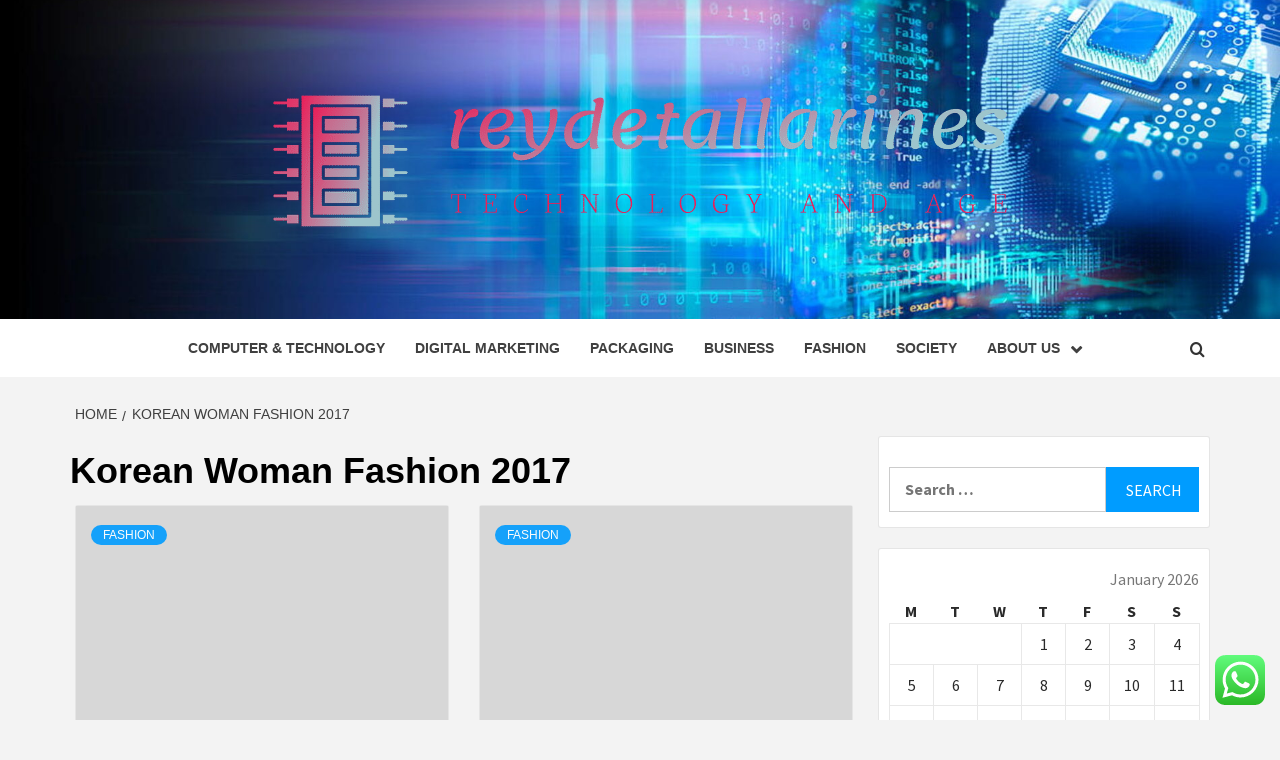

--- FILE ---
content_type: text/html; charset=UTF-8
request_url: https://reydetallarines.com/tag/korean-woman-fashion-2017
body_size: 19768
content:
<!doctype html>
<html lang="en-US">
<head>
    <meta charset="UTF-8">
    <meta name="viewport" content="width=device-width, initial-scale=1">
    <link rel="profile" href="https://gmpg.org/xfn/11">

    <title>Korean Woman Fashion 2017 &#8211; reydetallarines</title>
<meta name='robots' content='max-image-preview:large' />
<link rel='dns-prefetch' href='//fonts.googleapis.com' />
<link rel="alternate" type="application/rss+xml" title="reydetallarines &raquo; Feed" href="https://reydetallarines.com/feed" />
<link rel="alternate" type="application/rss+xml" title="reydetallarines &raquo; Comments Feed" href="https://reydetallarines.com/comments/feed" />
<link rel="alternate" type="application/rss+xml" title="reydetallarines &raquo; Korean Woman Fashion 2017 Tag Feed" href="https://reydetallarines.com/tag/korean-woman-fashion-2017/feed" />
<style id='wp-img-auto-sizes-contain-inline-css' type='text/css'>
img:is([sizes=auto i],[sizes^="auto," i]){contain-intrinsic-size:3000px 1500px}
/*# sourceURL=wp-img-auto-sizes-contain-inline-css */
</style>

<link rel='stylesheet' id='ht_ctc_main_css-css' href='https://reydetallarines.com/wp-content/plugins/click-to-chat-for-whatsapp/new/inc/assets/css/main.css?ver=4.36' type='text/css' media='all' />
<style id='wp-emoji-styles-inline-css' type='text/css'>

	img.wp-smiley, img.emoji {
		display: inline !important;
		border: none !important;
		box-shadow: none !important;
		height: 1em !important;
		width: 1em !important;
		margin: 0 0.07em !important;
		vertical-align: -0.1em !important;
		background: none !important;
		padding: 0 !important;
	}
/*# sourceURL=wp-emoji-styles-inline-css */
</style>
<link rel='stylesheet' id='wp-block-library-css' href='https://reydetallarines.com/wp-includes/css/dist/block-library/style.min.css?ver=6.9' type='text/css' media='all' />
<style id='global-styles-inline-css' type='text/css'>
:root{--wp--preset--aspect-ratio--square: 1;--wp--preset--aspect-ratio--4-3: 4/3;--wp--preset--aspect-ratio--3-4: 3/4;--wp--preset--aspect-ratio--3-2: 3/2;--wp--preset--aspect-ratio--2-3: 2/3;--wp--preset--aspect-ratio--16-9: 16/9;--wp--preset--aspect-ratio--9-16: 9/16;--wp--preset--color--black: #000000;--wp--preset--color--cyan-bluish-gray: #abb8c3;--wp--preset--color--white: #ffffff;--wp--preset--color--pale-pink: #f78da7;--wp--preset--color--vivid-red: #cf2e2e;--wp--preset--color--luminous-vivid-orange: #ff6900;--wp--preset--color--luminous-vivid-amber: #fcb900;--wp--preset--color--light-green-cyan: #7bdcb5;--wp--preset--color--vivid-green-cyan: #00d084;--wp--preset--color--pale-cyan-blue: #8ed1fc;--wp--preset--color--vivid-cyan-blue: #0693e3;--wp--preset--color--vivid-purple: #9b51e0;--wp--preset--gradient--vivid-cyan-blue-to-vivid-purple: linear-gradient(135deg,rgb(6,147,227) 0%,rgb(155,81,224) 100%);--wp--preset--gradient--light-green-cyan-to-vivid-green-cyan: linear-gradient(135deg,rgb(122,220,180) 0%,rgb(0,208,130) 100%);--wp--preset--gradient--luminous-vivid-amber-to-luminous-vivid-orange: linear-gradient(135deg,rgb(252,185,0) 0%,rgb(255,105,0) 100%);--wp--preset--gradient--luminous-vivid-orange-to-vivid-red: linear-gradient(135deg,rgb(255,105,0) 0%,rgb(207,46,46) 100%);--wp--preset--gradient--very-light-gray-to-cyan-bluish-gray: linear-gradient(135deg,rgb(238,238,238) 0%,rgb(169,184,195) 100%);--wp--preset--gradient--cool-to-warm-spectrum: linear-gradient(135deg,rgb(74,234,220) 0%,rgb(151,120,209) 20%,rgb(207,42,186) 40%,rgb(238,44,130) 60%,rgb(251,105,98) 80%,rgb(254,248,76) 100%);--wp--preset--gradient--blush-light-purple: linear-gradient(135deg,rgb(255,206,236) 0%,rgb(152,150,240) 100%);--wp--preset--gradient--blush-bordeaux: linear-gradient(135deg,rgb(254,205,165) 0%,rgb(254,45,45) 50%,rgb(107,0,62) 100%);--wp--preset--gradient--luminous-dusk: linear-gradient(135deg,rgb(255,203,112) 0%,rgb(199,81,192) 50%,rgb(65,88,208) 100%);--wp--preset--gradient--pale-ocean: linear-gradient(135deg,rgb(255,245,203) 0%,rgb(182,227,212) 50%,rgb(51,167,181) 100%);--wp--preset--gradient--electric-grass: linear-gradient(135deg,rgb(202,248,128) 0%,rgb(113,206,126) 100%);--wp--preset--gradient--midnight: linear-gradient(135deg,rgb(2,3,129) 0%,rgb(40,116,252) 100%);--wp--preset--font-size--small: 13px;--wp--preset--font-size--medium: 20px;--wp--preset--font-size--large: 36px;--wp--preset--font-size--x-large: 42px;--wp--preset--spacing--20: 0.44rem;--wp--preset--spacing--30: 0.67rem;--wp--preset--spacing--40: 1rem;--wp--preset--spacing--50: 1.5rem;--wp--preset--spacing--60: 2.25rem;--wp--preset--spacing--70: 3.38rem;--wp--preset--spacing--80: 5.06rem;--wp--preset--shadow--natural: 6px 6px 9px rgba(0, 0, 0, 0.2);--wp--preset--shadow--deep: 12px 12px 50px rgba(0, 0, 0, 0.4);--wp--preset--shadow--sharp: 6px 6px 0px rgba(0, 0, 0, 0.2);--wp--preset--shadow--outlined: 6px 6px 0px -3px rgb(255, 255, 255), 6px 6px rgb(0, 0, 0);--wp--preset--shadow--crisp: 6px 6px 0px rgb(0, 0, 0);}:root { --wp--style--global--content-size: 750px;--wp--style--global--wide-size: 1160px; }:where(body) { margin: 0; }.wp-site-blocks > .alignleft { float: left; margin-right: 2em; }.wp-site-blocks > .alignright { float: right; margin-left: 2em; }.wp-site-blocks > .aligncenter { justify-content: center; margin-left: auto; margin-right: auto; }:where(.wp-site-blocks) > * { margin-block-start: 24px; margin-block-end: 0; }:where(.wp-site-blocks) > :first-child { margin-block-start: 0; }:where(.wp-site-blocks) > :last-child { margin-block-end: 0; }:root { --wp--style--block-gap: 24px; }:root :where(.is-layout-flow) > :first-child{margin-block-start: 0;}:root :where(.is-layout-flow) > :last-child{margin-block-end: 0;}:root :where(.is-layout-flow) > *{margin-block-start: 24px;margin-block-end: 0;}:root :where(.is-layout-constrained) > :first-child{margin-block-start: 0;}:root :where(.is-layout-constrained) > :last-child{margin-block-end: 0;}:root :where(.is-layout-constrained) > *{margin-block-start: 24px;margin-block-end: 0;}:root :where(.is-layout-flex){gap: 24px;}:root :where(.is-layout-grid){gap: 24px;}.is-layout-flow > .alignleft{float: left;margin-inline-start: 0;margin-inline-end: 2em;}.is-layout-flow > .alignright{float: right;margin-inline-start: 2em;margin-inline-end: 0;}.is-layout-flow > .aligncenter{margin-left: auto !important;margin-right: auto !important;}.is-layout-constrained > .alignleft{float: left;margin-inline-start: 0;margin-inline-end: 2em;}.is-layout-constrained > .alignright{float: right;margin-inline-start: 2em;margin-inline-end: 0;}.is-layout-constrained > .aligncenter{margin-left: auto !important;margin-right: auto !important;}.is-layout-constrained > :where(:not(.alignleft):not(.alignright):not(.alignfull)){max-width: var(--wp--style--global--content-size);margin-left: auto !important;margin-right: auto !important;}.is-layout-constrained > .alignwide{max-width: var(--wp--style--global--wide-size);}body .is-layout-flex{display: flex;}.is-layout-flex{flex-wrap: wrap;align-items: center;}.is-layout-flex > :is(*, div){margin: 0;}body .is-layout-grid{display: grid;}.is-layout-grid > :is(*, div){margin: 0;}body{padding-top: 0px;padding-right: 0px;padding-bottom: 0px;padding-left: 0px;}a:where(:not(.wp-element-button)){text-decoration: none;}:root :where(.wp-element-button, .wp-block-button__link){background-color: #32373c;border-width: 0;color: #fff;font-family: inherit;font-size: inherit;font-style: inherit;font-weight: inherit;letter-spacing: inherit;line-height: inherit;padding-top: calc(0.667em + 2px);padding-right: calc(1.333em + 2px);padding-bottom: calc(0.667em + 2px);padding-left: calc(1.333em + 2px);text-decoration: none;text-transform: inherit;}.has-black-color{color: var(--wp--preset--color--black) !important;}.has-cyan-bluish-gray-color{color: var(--wp--preset--color--cyan-bluish-gray) !important;}.has-white-color{color: var(--wp--preset--color--white) !important;}.has-pale-pink-color{color: var(--wp--preset--color--pale-pink) !important;}.has-vivid-red-color{color: var(--wp--preset--color--vivid-red) !important;}.has-luminous-vivid-orange-color{color: var(--wp--preset--color--luminous-vivid-orange) !important;}.has-luminous-vivid-amber-color{color: var(--wp--preset--color--luminous-vivid-amber) !important;}.has-light-green-cyan-color{color: var(--wp--preset--color--light-green-cyan) !important;}.has-vivid-green-cyan-color{color: var(--wp--preset--color--vivid-green-cyan) !important;}.has-pale-cyan-blue-color{color: var(--wp--preset--color--pale-cyan-blue) !important;}.has-vivid-cyan-blue-color{color: var(--wp--preset--color--vivid-cyan-blue) !important;}.has-vivid-purple-color{color: var(--wp--preset--color--vivid-purple) !important;}.has-black-background-color{background-color: var(--wp--preset--color--black) !important;}.has-cyan-bluish-gray-background-color{background-color: var(--wp--preset--color--cyan-bluish-gray) !important;}.has-white-background-color{background-color: var(--wp--preset--color--white) !important;}.has-pale-pink-background-color{background-color: var(--wp--preset--color--pale-pink) !important;}.has-vivid-red-background-color{background-color: var(--wp--preset--color--vivid-red) !important;}.has-luminous-vivid-orange-background-color{background-color: var(--wp--preset--color--luminous-vivid-orange) !important;}.has-luminous-vivid-amber-background-color{background-color: var(--wp--preset--color--luminous-vivid-amber) !important;}.has-light-green-cyan-background-color{background-color: var(--wp--preset--color--light-green-cyan) !important;}.has-vivid-green-cyan-background-color{background-color: var(--wp--preset--color--vivid-green-cyan) !important;}.has-pale-cyan-blue-background-color{background-color: var(--wp--preset--color--pale-cyan-blue) !important;}.has-vivid-cyan-blue-background-color{background-color: var(--wp--preset--color--vivid-cyan-blue) !important;}.has-vivid-purple-background-color{background-color: var(--wp--preset--color--vivid-purple) !important;}.has-black-border-color{border-color: var(--wp--preset--color--black) !important;}.has-cyan-bluish-gray-border-color{border-color: var(--wp--preset--color--cyan-bluish-gray) !important;}.has-white-border-color{border-color: var(--wp--preset--color--white) !important;}.has-pale-pink-border-color{border-color: var(--wp--preset--color--pale-pink) !important;}.has-vivid-red-border-color{border-color: var(--wp--preset--color--vivid-red) !important;}.has-luminous-vivid-orange-border-color{border-color: var(--wp--preset--color--luminous-vivid-orange) !important;}.has-luminous-vivid-amber-border-color{border-color: var(--wp--preset--color--luminous-vivid-amber) !important;}.has-light-green-cyan-border-color{border-color: var(--wp--preset--color--light-green-cyan) !important;}.has-vivid-green-cyan-border-color{border-color: var(--wp--preset--color--vivid-green-cyan) !important;}.has-pale-cyan-blue-border-color{border-color: var(--wp--preset--color--pale-cyan-blue) !important;}.has-vivid-cyan-blue-border-color{border-color: var(--wp--preset--color--vivid-cyan-blue) !important;}.has-vivid-purple-border-color{border-color: var(--wp--preset--color--vivid-purple) !important;}.has-vivid-cyan-blue-to-vivid-purple-gradient-background{background: var(--wp--preset--gradient--vivid-cyan-blue-to-vivid-purple) !important;}.has-light-green-cyan-to-vivid-green-cyan-gradient-background{background: var(--wp--preset--gradient--light-green-cyan-to-vivid-green-cyan) !important;}.has-luminous-vivid-amber-to-luminous-vivid-orange-gradient-background{background: var(--wp--preset--gradient--luminous-vivid-amber-to-luminous-vivid-orange) !important;}.has-luminous-vivid-orange-to-vivid-red-gradient-background{background: var(--wp--preset--gradient--luminous-vivid-orange-to-vivid-red) !important;}.has-very-light-gray-to-cyan-bluish-gray-gradient-background{background: var(--wp--preset--gradient--very-light-gray-to-cyan-bluish-gray) !important;}.has-cool-to-warm-spectrum-gradient-background{background: var(--wp--preset--gradient--cool-to-warm-spectrum) !important;}.has-blush-light-purple-gradient-background{background: var(--wp--preset--gradient--blush-light-purple) !important;}.has-blush-bordeaux-gradient-background{background: var(--wp--preset--gradient--blush-bordeaux) !important;}.has-luminous-dusk-gradient-background{background: var(--wp--preset--gradient--luminous-dusk) !important;}.has-pale-ocean-gradient-background{background: var(--wp--preset--gradient--pale-ocean) !important;}.has-electric-grass-gradient-background{background: var(--wp--preset--gradient--electric-grass) !important;}.has-midnight-gradient-background{background: var(--wp--preset--gradient--midnight) !important;}.has-small-font-size{font-size: var(--wp--preset--font-size--small) !important;}.has-medium-font-size{font-size: var(--wp--preset--font-size--medium) !important;}.has-large-font-size{font-size: var(--wp--preset--font-size--large) !important;}.has-x-large-font-size{font-size: var(--wp--preset--font-size--x-large) !important;}
/*# sourceURL=global-styles-inline-css */
</style>

<link rel='stylesheet' id='contact-form-7-css' href='https://reydetallarines.com/wp-content/plugins/contact-form-7/includes/css/styles.css?ver=6.1.4' type='text/css' media='all' />
<style id='contact-form-7-inline-css' type='text/css'>
.wpcf7 .wpcf7-recaptcha iframe {margin-bottom: 0;}.wpcf7 .wpcf7-recaptcha[data-align="center"] > div {margin: 0 auto;}.wpcf7 .wpcf7-recaptcha[data-align="right"] > div {margin: 0 0 0 auto;}
/*# sourceURL=contact-form-7-inline-css */
</style>
<link rel='stylesheet' id='ez-toc-css' href='https://reydetallarines.com/wp-content/plugins/easy-table-of-contents/assets/css/screen.min.css?ver=2.0.80' type='text/css' media='all' />
<style id='ez-toc-inline-css' type='text/css'>
div#ez-toc-container .ez-toc-title {font-size: 120%;}div#ez-toc-container .ez-toc-title {font-weight: 500;}div#ez-toc-container ul li , div#ez-toc-container ul li a {font-size: 95%;}div#ez-toc-container ul li , div#ez-toc-container ul li a {font-weight: 500;}div#ez-toc-container nav ul ul li {font-size: 90%;}.ez-toc-box-title {font-weight: bold; margin-bottom: 10px; text-align: center; text-transform: uppercase; letter-spacing: 1px; color: #666; padding-bottom: 5px;position:absolute;top:-4%;left:5%;background-color: inherit;transition: top 0.3s ease;}.ez-toc-box-title.toc-closed {top:-25%;}
.ez-toc-container-direction {direction: ltr;}.ez-toc-counter ul{counter-reset: item ;}.ez-toc-counter nav ul li a::before {content: counters(item, '.', decimal) '. ';display: inline-block;counter-increment: item;flex-grow: 0;flex-shrink: 0;margin-right: .2em; float: left; }.ez-toc-widget-direction {direction: ltr;}.ez-toc-widget-container ul{counter-reset: item ;}.ez-toc-widget-container nav ul li a::before {content: counters(item, '.', decimal) '. ';display: inline-block;counter-increment: item;flex-grow: 0;flex-shrink: 0;margin-right: .2em; float: left; }
/*# sourceURL=ez-toc-inline-css */
</style>
<link rel='stylesheet' id='aft-icons-css' href='https://reydetallarines.com/wp-content/themes/magazine-7/assets/icons/style.css?ver=6.9' type='text/css' media='all' />
<link rel='stylesheet' id='bootstrap-css' href='https://reydetallarines.com/wp-content/themes/magazine-7/assets/bootstrap/css/bootstrap.min.css?ver=6.9' type='text/css' media='all' />
<link rel='stylesheet' id='slick-css' href='https://reydetallarines.com/wp-content/themes/magazine-7/assets/slick/css/slick.min.css?ver=6.9' type='text/css' media='all' />
<link rel='stylesheet' id='sidr-css' href='https://reydetallarines.com/wp-content/themes/magazine-7/assets/sidr/css/jquery.sidr.dark.css?ver=6.9' type='text/css' media='all' />
<link rel='stylesheet' id='magnific-popup-css' href='https://reydetallarines.com/wp-content/themes/magazine-7/assets/magnific-popup/magnific-popup.css?ver=6.9' type='text/css' media='all' />
<link rel='stylesheet' id='magazine-7-google-fonts-css' href='https://fonts.googleapis.com/css?family=Source%20Sans%20Pro:400,400i,700,700i|Montserrat:400,700&#038;subset=latin,latin-ext' type='text/css' media='all' />
<link rel='stylesheet' id='magazine-7-style-css' href='https://reydetallarines.com/wp-content/themes/magazine-7/style.css?ver=3.2.4.1' type='text/css' media='all' />
<script type="text/javascript" src="https://reydetallarines.com/wp-includes/js/jquery/jquery.min.js?ver=3.7.1" id="jquery-core-js"></script>
<script type="text/javascript" src="https://reydetallarines.com/wp-includes/js/jquery/jquery-migrate.min.js?ver=3.4.1" id="jquery-migrate-js"></script>
<link rel="https://api.w.org/" href="https://reydetallarines.com/wp-json/" /><link rel="alternate" title="JSON" type="application/json" href="https://reydetallarines.com/wp-json/wp/v2/tags/613" /><link rel="EditURI" type="application/rsd+xml" title="RSD" href="https://reydetallarines.com/xmlrpc.php?rsd" />
<meta name="generator" content="WordPress 6.9" />
<!-- FIFU:meta:begin:image -->
<meta property="og:image" content="https://i.ibb.co/5Rrckv3/General-News-46.jpg" />
<!-- FIFU:meta:end:image --><!-- FIFU:meta:begin:twitter -->
<meta name="twitter:card" content="summary_large_image" />
<meta name="twitter:title" content="Most Popular Women&#8217;s Clothes at Target 2022" />
<meta name="twitter:description" content="" />
<meta name="twitter:image" content="https://i.ibb.co/5Rrckv3/General-News-46.jpg" />
<!-- FIFU:meta:end:twitter --><!-- HFCM by 99 Robots - Snippet # 4: gsc -->
<meta name="google-site-verification" content="uMBxpDg-57A84EikbRqwG3CbPJGgrN2dI5WbsehKb3k" />
<!-- /end HFCM by 99 Robots -->
        <style type="text/css">
                        body .masthead-banner.data-bg:after {
                background: rgba(0,0,0,0);
            }
                        .site-title,
            .site-description {
                position: absolute;
                clip: rect(1px, 1px, 1px, 1px);
            }

                        .elementor-template-full-width .elementor-section.elementor-section-full_width > .elementor-container,
            .elementor-template-full-width .elementor-section.elementor-section-boxed > .elementor-container{
                max-width: 1170px;
            }
            @media (min-width: 1600px){
                .elementor-template-full-width .elementor-section.elementor-section-full_width > .elementor-container,
                .elementor-template-full-width .elementor-section.elementor-section-boxed > .elementor-container{
                    max-width: 1570px;
                }
            }

        </style>
        <link rel="icon" href="https://reydetallarines.com/wp-content/uploads/2025/06/cropped-cover-scaled-1-32x32.png" sizes="32x32" />
<link rel="icon" href="https://reydetallarines.com/wp-content/uploads/2025/06/cropped-cover-scaled-1-192x192.png" sizes="192x192" />
<link rel="apple-touch-icon" href="https://reydetallarines.com/wp-content/uploads/2025/06/cropped-cover-scaled-1-180x180.png" />
<meta name="msapplication-TileImage" content="https://reydetallarines.com/wp-content/uploads/2025/06/cropped-cover-scaled-1-270x270.png" />
</head>

<body class="archive tag tag-korean-woman-fashion-2017 tag-613 wp-custom-logo wp-embed-responsive wp-theme-magazine-7 hfeed align-content-left">
    

<div id="page" class="site">
    <a class="skip-link screen-reader-text" href="#content">Skip to content</a>

<div class="magazine-7-woocommerce-store-notice">
    </div>
<header id="masthead" class="site-header">
        <div class="masthead-banner data-bg" data-background="https://reydetallarines.com/wp-content/uploads/2025/06/cropped-solutions-digital-age-networking-homepage-header-l2-l3-1440x600-1.jpg">
        <div class="container">
            <div class="row">
                <div class="col-md-12">
                    <div class="site-branding">
                        <a href="https://reydetallarines.com/" class="custom-logo-link" rel="home"><img width="1000" height="169" src="https://reydetallarines.com/wp-content/uploads/2025/06/cropped-default.png" class="custom-logo" alt="reydetallarines" decoding="async" fetchpriority="high" srcset="https://reydetallarines.com/wp-content/uploads/2025/06/cropped-default.png 1000w, https://reydetallarines.com/wp-content/uploads/2025/06/cropped-default-300x51.png 300w, https://reydetallarines.com/wp-content/uploads/2025/06/cropped-default-768x130.png 768w" sizes="(max-width: 1000px) 100vw, 1000px" /></a>                            <p class="site-title font-family-1">
                                <a href="https://reydetallarines.com/" rel="home">reydetallarines</a>
                            </p>
                        
                                                    <p class="site-description">Technology and Age</p>
                                            </div>
                </div>
            </div>
        </div>
    </div>
    <nav id="site-navigation" class="main-navigation">
        <div class="container">
            <div class="row">
                <div class="col-md-12">
                    <div class="navigation-container">
                        
                        <span class="toggle-menu" aria-controls="primary-menu" aria-expanded="false">
                                <span class="screen-reader-text">Primary Menu</span>
                                 <i class="ham"></i>
                            </span>

                        <div class="menu main-menu"><ul id="primary-menu" class="menu"><li id="menu-item-6139" class="menu-item menu-item-type-taxonomy menu-item-object-category menu-item-6139"><a href="https://reydetallarines.com/category/computer-technology">Computer &amp; Technology</a></li>
<li id="menu-item-6140" class="menu-item menu-item-type-taxonomy menu-item-object-category menu-item-6140"><a href="https://reydetallarines.com/category/digital-marketing">Digital Marketing</a></li>
<li id="menu-item-6144" class="menu-item menu-item-type-taxonomy menu-item-object-category menu-item-6144"><a href="https://reydetallarines.com/category/packaging">Packaging</a></li>
<li id="menu-item-6138" class="menu-item menu-item-type-taxonomy menu-item-object-category menu-item-6138"><a href="https://reydetallarines.com/category/business">Business</a></li>
<li id="menu-item-6141" class="menu-item menu-item-type-taxonomy menu-item-object-category menu-item-6141"><a href="https://reydetallarines.com/category/fashion">Fashion</a></li>
<li id="menu-item-6146" class="menu-item menu-item-type-taxonomy menu-item-object-category menu-item-6146"><a href="https://reydetallarines.com/category/society">Society</a></li>
<li id="menu-item-6133" class="menu-item menu-item-type-post_type menu-item-object-page menu-item-has-children menu-item-6133"><a href="https://reydetallarines.com/about-us">About Us</a>
<ul class="sub-menu">
	<li id="menu-item-6134" class="menu-item menu-item-type-post_type menu-item-object-page menu-item-6134"><a href="https://reydetallarines.com/advertise-here">Advertise Here</a></li>
	<li id="menu-item-6135" class="menu-item menu-item-type-post_type menu-item-object-page menu-item-6135"><a href="https://reydetallarines.com/contact-us">Contact Us</a></li>
	<li id="menu-item-6136" class="menu-item menu-item-type-post_type menu-item-object-page menu-item-6136"><a href="https://reydetallarines.com/privacy-policy">Privacy Policy</a></li>
	<li id="menu-item-6137" class="menu-item menu-item-type-post_type menu-item-object-page menu-item-6137"><a href="https://reydetallarines.com/sitemap">Sitemap</a></li>
</ul>
</li>
</ul></div>

                        <div class="cart-search">
                            
                            <a  href="javascript:void(0)" class="af-search-click icon-search">
                                    <i class="fa fa-search"></i>
                            </a>
                        </div>



                    </div>
                </div>
            </div>
        </div>
    </nav>
</header>
<div id="af-search-wrap">
    <div class="af-search-box table-block">
        <div class="table-block-child v-center text-center">
            <form role="search" method="get" class="search-form" action="https://reydetallarines.com/">
				<label>
					<span class="screen-reader-text">Search for:</span>
					<input type="search" class="search-field" placeholder="Search &hellip;" value="" name="s" />
				</label>
				<input type="submit" class="search-submit" value="Search" />
			</form>        </div>
    </div>
    <div class="af-search-close af-search-click">
        <span></span>
        <span></span>
    </div>
</div>








    <div id="content" class="site-content">


        <div class="em-breadcrumbs font-family-1">
            <div class="container">
                <div class="row">
                    <div class="col-sm-12">
                        <div role="navigation" aria-label="Breadcrumbs" class="breadcrumb-trail breadcrumbs" itemprop="breadcrumb"><ul class="trail-items" itemscope itemtype="http://schema.org/BreadcrumbList"><meta name="numberOfItems" content="2" /><meta name="itemListOrder" content="Ascending" /><li itemprop="itemListElement" itemscope itemtype="http://schema.org/ListItem" class="trail-item trail-begin"><a href="https://reydetallarines.com" rel="home" itemprop="item"><span itemprop="name">Home</span></a><meta itemprop="position" content="1" /></li><li itemprop="itemListElement" itemscope itemtype="http://schema.org/ListItem" class="trail-item trail-end"><a href="https://reydetallarines.com/tag/korean-woman-fashion-2017" itemprop="item"><span itemprop="name">Korean Woman Fashion 2017</span></a><meta itemprop="position" content="2" /></li></ul></div>                    </div>
                </div>
            </div>
        </div>


        <div class="container">
        

                <div id="primary" class="content-area">
                    <main id="main" class="site-main">

                        
                            <header class="header-title-wrapper">
                                <h1 class="page-title">Korean Woman Fashion 2017</h1>                            </header><!-- .header-title-wrapper -->
                            <div class="row">

                            

        <article id="post-5971" class="col-lg-6 col-sm-6 col-md-6 latest-posts-grid post-5971 post type-post status-publish format-standard has-post-thumbnail hentry category-fashion tag-thai-girl-fashion tag-2016-sumer-fashion tag-amc-fashion-vallet tag-calvin-klein-fashion-1980 tag-cefian-fashion-inc tag-century-of-fashion tag-david-house-fashion-buy-online tag-digital-painting-fashion-flats tag-dior-fashion-exhibits tag-dolly-girly-fashion tag-emmy-fashion-etv tag-facets-of-fashion-show-definition tag-factory-store-fashion tag-fashion-agencies-in-new-york tag-fashion-badge-reels tag-fashion-body-cotton-dress tag-fashion-bug-closing-bradford-era tag-fashion-buyer-workspace tag-fashion-cap-ladies-american-flag tag-fashion-casual-wanita tag-fashion-coordinator-perks tag-fashion-cultural-controversy tag-fashion-designer-chinnes tag-fashion-designer-mark tag-fashion-empire-tips-and-tricks tag-fashion-index-shop tag-fashion-luxury-lifestyle-table tag-fishnet-socks-fashion tag-fool-fashion-mod01 tag-fur-in-fashion-itally tag-homeless-fashion-story tag-james-jean-designs-for-fashion tag-kanye-west-old-fashion tag-kids-fashion-collage tag-korean-woman-fashion-2017 tag-latest-fashion-jewelry-trends-2020 tag-madeleine-winer-sbh-fashion tag-minimalism-fashion-shoot tag-nip-slips-at-fashion-show tag-picture-of-fashion-accessories tag-popular-college-fashion-blogs tag-skyrim-fashion-equipment-mods tag-small-fashion-portfolio tag-sophisticated-ebony-fashion tag-teenage-boy-winter-fashion tag-the-cinema-experience-fashion-island tag-the-foest-fashion tag-victorias-secret-polaris-fashion-place tag-well-known-french-fashion-designer tag-well-known-italian-fashion-designers"                 data-mh="archive-layout-grid">
            
<div class="align-items-center">
        <div class="spotlight-post">
            <figure class="categorised-article">
                <div class="categorised-article-wrapper">
                    <div class="data-bg-hover data-bg-categorised">
                        <a href="https://reydetallarines.com/most-popular-womens-clothes-at-target-2022.html">
                                                    </a>
                    </div>
                </div>
            </figure>
            <figcaption>
                <div class="figure-categories figure-categories-bg">
                                        <ul class="cat-links"><li class="meta-category">
                             <a class="magazine-7-categories category-color-1" href="https://reydetallarines.com/category/fashion" alt="View all posts in Fashion"> 
                                 Fashion
                             </a>
                        </li></ul>                </div>
                <h3 class="article-title article-title-2">
                    <a href="https://reydetallarines.com/most-popular-womens-clothes-at-target-2022.html">
                        Most Popular Women&#8217;s Clothes at Target 2022                    </a>
                </h3>
                <div class="grid-item-metadata">
                    
        <span class="author-links">

        <span class="item-metadata posts-author">
            <span class="">By</span>
                            <a href="https://reydetallarines.com/author/donna-a-dennis">
                    Donna A. Dennis                </a>
               </span>


            <span class="item-metadata posts-date">
            3 years ago        </span>
        </span>
                        </div>
                                    <div class="full-item-discription">
                        <div class="post-description">
                            <p>As POPSUGAR editors, we independently pick out and produce about stuff we adore and feel</p>

                        </div>
                    </div>
                            </figcaption>
    </div>
    </div>







        </article>
    

        <article id="post-5970" class="col-lg-6 col-sm-6 col-md-6 latest-posts-grid post-5970 post type-post status-publish format-standard has-post-thumbnail hentry category-fashion tag-thai-girl-fashion tag-2016-sumer-fashion tag-amc-fashion-vallet tag-calvin-klein-fashion-1980 tag-cefian-fashion-inc tag-century-of-fashion tag-david-house-fashion-buy-online tag-digital-painting-fashion-flats tag-dior-fashion-exhibits tag-dolly-girly-fashion tag-emmy-fashion-etv tag-facets-of-fashion-show-definition tag-factory-store-fashion tag-fashion-agencies-in-new-york tag-fashion-badge-reels tag-fashion-body-cotton-dress tag-fashion-bug-closing-bradford-era tag-fashion-buyer-workspace tag-fashion-cap-ladies-american-flag tag-fashion-casual-wanita tag-fashion-coordinator-perks tag-fashion-cultural-controversy tag-fashion-designer-chinnes tag-fashion-designer-mark tag-fashion-empire-tips-and-tricks tag-fashion-index-shop tag-fashion-luxury-lifestyle-table tag-fishnet-socks-fashion tag-fool-fashion-mod01 tag-fur-in-fashion-itally tag-homeless-fashion-story tag-james-jean-designs-for-fashion tag-kanye-west-old-fashion tag-kids-fashion-collage tag-korean-woman-fashion-2017 tag-latest-fashion-jewelry-trends-2020 tag-madeleine-winer-sbh-fashion tag-minimalism-fashion-shoot tag-nip-slips-at-fashion-show tag-picture-of-fashion-accessories tag-popular-college-fashion-blogs tag-skyrim-fashion-equipment-mods tag-small-fashion-portfolio tag-sophisticated-ebony-fashion tag-teenage-boy-winter-fashion tag-the-cinema-experience-fashion-island tag-the-foest-fashion tag-victorias-secret-polaris-fashion-place tag-well-known-french-fashion-designer tag-well-known-italian-fashion-designers"                 data-mh="archive-layout-grid">
            
<div class="align-items-center">
        <div class="spotlight-post">
            <figure class="categorised-article">
                <div class="categorised-article-wrapper">
                    <div class="data-bg-hover data-bg-categorised">
                        <a href="https://reydetallarines.com/5-ways-manufacturers-can-leverage-short-form-video-content.html">
                                                    </a>
                    </div>
                </div>
            </figure>
            <figcaption>
                <div class="figure-categories figure-categories-bg">
                                        <ul class="cat-links"><li class="meta-category">
                             <a class="magazine-7-categories category-color-1" href="https://reydetallarines.com/category/fashion" alt="View all posts in Fashion"> 
                                 Fashion
                             </a>
                        </li></ul>                </div>
                <h3 class="article-title article-title-2">
                    <a href="https://reydetallarines.com/5-ways-manufacturers-can-leverage-short-form-video-content.html">
                        5 Ways Manufacturers Can Leverage Short Form Video Content                    </a>
                </h3>
                <div class="grid-item-metadata">
                    
        <span class="author-links">

        <span class="item-metadata posts-author">
            <span class="">By</span>
                            <a href="https://reydetallarines.com/author/donna-a-dennis">
                    Donna A. Dennis                </a>
               </span>


            <span class="item-metadata posts-date">
            3 years ago        </span>
        </span>
                        </div>
                                    <div class="full-item-discription">
                        <div class="post-description">
                            <p>A 2022 HubSpot study discovered that shorter kind online video articles has the greatest return</p>

                        </div>
                    </div>
                            </figcaption>
    </div>
    </div>







        </article>
    

        <article id="post-5952" class="col-lg-6 col-sm-6 col-md-6 latest-posts-grid post-5952 post type-post status-publish format-standard has-post-thumbnail hentry category-fashion tag-thai-girl-fashion tag-2016-sumer-fashion tag-amc-fashion-vallet tag-calvin-klein-fashion-1980 tag-cefian-fashion-inc tag-century-of-fashion tag-david-house-fashion-buy-online tag-digital-painting-fashion-flats tag-dior-fashion-exhibits tag-dolly-girly-fashion tag-emmy-fashion-etv tag-facets-of-fashion-show-definition tag-factory-store-fashion tag-fashion-agencies-in-new-york tag-fashion-badge-reels tag-fashion-body-cotton-dress tag-fashion-bug-closing-bradford-era tag-fashion-buyer-workspace tag-fashion-cap-ladies-american-flag tag-fashion-casual-wanita tag-fashion-coordinator-perks tag-fashion-cultural-controversy tag-fashion-designer-chinnes tag-fashion-designer-mark tag-fashion-empire-tips-and-tricks tag-fashion-index-shop tag-fashion-luxury-lifestyle-table tag-fishnet-socks-fashion tag-fool-fashion-mod01 tag-fur-in-fashion-itally tag-homeless-fashion-story tag-james-jean-designs-for-fashion tag-kanye-west-old-fashion tag-kids-fashion-collage tag-korean-woman-fashion-2017 tag-latest-fashion-jewelry-trends-2020 tag-madeleine-winer-sbh-fashion tag-minimalism-fashion-shoot tag-nip-slips-at-fashion-show tag-picture-of-fashion-accessories tag-popular-college-fashion-blogs tag-skyrim-fashion-equipment-mods tag-small-fashion-portfolio tag-sophisticated-ebony-fashion tag-teenage-boy-winter-fashion tag-the-cinema-experience-fashion-island tag-the-foest-fashion tag-victorias-secret-polaris-fashion-place tag-well-known-french-fashion-designer tag-well-known-italian-fashion-designers"                 data-mh="archive-layout-grid">
            
<div class="align-items-center">
        <div class="spotlight-post">
            <figure class="categorised-article">
                <div class="categorised-article-wrapper">
                    <div class="data-bg-hover data-bg-categorised">
                        <a href="https://reydetallarines.com/unsure-what-to-wear-to-the-office-this-summer-here-are-7-outfit-ideas-from-fashion-experts.html">
                                                    </a>
                    </div>
                </div>
            </figure>
            <figcaption>
                <div class="figure-categories figure-categories-bg">
                                        <ul class="cat-links"><li class="meta-category">
                             <a class="magazine-7-categories category-color-1" href="https://reydetallarines.com/category/fashion" alt="View all posts in Fashion"> 
                                 Fashion
                             </a>
                        </li></ul>                </div>
                <h3 class="article-title article-title-2">
                    <a href="https://reydetallarines.com/unsure-what-to-wear-to-the-office-this-summer-here-are-7-outfit-ideas-from-fashion-experts.html">
                        Unsure What to Wear to the Office This Summer? Here Are 7 Outfit Ideas From Fashion Experts                    </a>
                </h3>
                <div class="grid-item-metadata">
                    
        <span class="author-links">

        <span class="item-metadata posts-author">
            <span class="">By</span>
                            <a href="https://reydetallarines.com/author/donna-a-dennis">
                    Donna A. Dennis                </a>
               </span>


            <span class="item-metadata posts-date">
            3 years ago        </span>
        </span>
                        </div>
                                    <div class="full-item-discription">
                        <div class="post-description">
                            <p>Yahoo Daily life Movies Amber Rose on physique positivity, feminism and teaching her boys not</p>

                        </div>
                    </div>
                            </figcaption>
    </div>
    </div>







        </article>
    

        <article id="post-5949" class="col-lg-6 col-sm-6 col-md-6 latest-posts-grid post-5949 post type-post status-publish format-standard has-post-thumbnail hentry category-fashion tag-thai-girl-fashion tag-2016-sumer-fashion tag-amc-fashion-vallet tag-calvin-klein-fashion-1980 tag-cefian-fashion-inc tag-century-of-fashion tag-david-house-fashion-buy-online tag-digital-painting-fashion-flats tag-dior-fashion-exhibits tag-dolly-girly-fashion tag-emmy-fashion-etv tag-facets-of-fashion-show-definition tag-factory-store-fashion tag-fashion-agencies-in-new-york tag-fashion-badge-reels tag-fashion-body-cotton-dress tag-fashion-bug-closing-bradford-era tag-fashion-buyer-workspace tag-fashion-cap-ladies-american-flag tag-fashion-casual-wanita tag-fashion-coordinator-perks tag-fashion-cultural-controversy tag-fashion-designer-chinnes tag-fashion-designer-mark tag-fashion-empire-tips-and-tricks tag-fashion-index-shop tag-fashion-luxury-lifestyle-table tag-fishnet-socks-fashion tag-fool-fashion-mod01 tag-fur-in-fashion-itally tag-homeless-fashion-story tag-james-jean-designs-for-fashion tag-kanye-west-old-fashion tag-kids-fashion-collage tag-korean-woman-fashion-2017 tag-latest-fashion-jewelry-trends-2020 tag-madeleine-winer-sbh-fashion tag-minimalism-fashion-shoot tag-nip-slips-at-fashion-show tag-picture-of-fashion-accessories tag-popular-college-fashion-blogs tag-skyrim-fashion-equipment-mods tag-small-fashion-portfolio tag-sophisticated-ebony-fashion tag-teenage-boy-winter-fashion tag-the-cinema-experience-fashion-island tag-the-foest-fashion tag-victorias-secret-polaris-fashion-place tag-well-known-french-fashion-designer tag-well-known-italian-fashion-designers"                 data-mh="archive-layout-grid">
            
<div class="align-items-center">
        <div class="spotlight-post">
            <figure class="categorised-article">
                <div class="categorised-article-wrapper">
                    <div class="data-bg-hover data-bg-categorised">
                        <a href="https://reydetallarines.com/10-dos-and-donts-of-summer-style-budget-fashionista.html">
                                                    </a>
                    </div>
                </div>
            </figure>
            <figcaption>
                <div class="figure-categories figure-categories-bg">
                                        <ul class="cat-links"><li class="meta-category">
                             <a class="magazine-7-categories category-color-1" href="https://reydetallarines.com/category/fashion" alt="View all posts in Fashion"> 
                                 Fashion
                             </a>
                        </li></ul>                </div>
                <h3 class="article-title article-title-2">
                    <a href="https://reydetallarines.com/10-dos-and-donts-of-summer-style-budget-fashionista.html">
                        10 Dos and Don&#8217;ts of Summer Style • budget FASHIONISTA                    </a>
                </h3>
                <div class="grid-item-metadata">
                    
        <span class="author-links">

        <span class="item-metadata posts-author">
            <span class="">By</span>
                            <a href="https://reydetallarines.com/author/donna-a-dennis">
                    Donna A. Dennis                </a>
               </span>


            <span class="item-metadata posts-date">
            3 years ago        </span>
        </span>
                        </div>
                                    <div class="full-item-discription">
                        <div class="post-description">
                            <p>Oh, what to have on. And oh, what *not* to use! With manner, there’s usually a</p>

                        </div>
                    </div>
                            </figcaption>
    </div>
    </div>







        </article>
    

        <article id="post-5932" class="col-lg-6 col-sm-6 col-md-6 latest-posts-grid post-5932 post type-post status-publish format-standard has-post-thumbnail hentry category-fashion tag-thai-girl-fashion tag-2016-sumer-fashion tag-amc-fashion-vallet tag-calvin-klein-fashion-1980 tag-cefian-fashion-inc tag-century-of-fashion tag-david-house-fashion-buy-online tag-digital-painting-fashion-flats tag-dior-fashion-exhibits tag-dolly-girly-fashion tag-emmy-fashion-etv tag-facets-of-fashion-show-definition tag-factory-store-fashion tag-fashion-agencies-in-new-york tag-fashion-badge-reels tag-fashion-body-cotton-dress tag-fashion-bug-closing-bradford-era tag-fashion-buyer-workspace tag-fashion-cap-ladies-american-flag tag-fashion-casual-wanita tag-fashion-coordinator-perks tag-fashion-cultural-controversy tag-fashion-designer-chinnes tag-fashion-designer-mark tag-fashion-empire-tips-and-tricks tag-fashion-index-shop tag-fashion-luxury-lifestyle-table tag-fishnet-socks-fashion tag-fool-fashion-mod01 tag-fur-in-fashion-itally tag-homeless-fashion-story tag-james-jean-designs-for-fashion tag-kanye-west-old-fashion tag-kids-fashion-collage tag-korean-woman-fashion-2017 tag-latest-fashion-jewelry-trends-2020 tag-madeleine-winer-sbh-fashion tag-minimalism-fashion-shoot tag-nip-slips-at-fashion-show tag-picture-of-fashion-accessories tag-popular-college-fashion-blogs tag-skyrim-fashion-equipment-mods tag-small-fashion-portfolio tag-sophisticated-ebony-fashion tag-teenage-boy-winter-fashion tag-the-cinema-experience-fashion-island tag-the-foest-fashion tag-victorias-secret-polaris-fashion-place tag-well-known-french-fashion-designer tag-well-known-italian-fashion-designers"                 data-mh="archive-layout-grid">
            
<div class="align-items-center">
        <div class="spotlight-post">
            <figure class="categorised-article">
                <div class="categorised-article-wrapper">
                    <div class="data-bg-hover data-bg-categorised">
                        <a href="https://reydetallarines.com/4-reasons-why-you-should-choose-sustainable-and-ethical-fashion.html">
                                                    </a>
                    </div>
                </div>
            </figure>
            <figcaption>
                <div class="figure-categories figure-categories-bg">
                                        <ul class="cat-links"><li class="meta-category">
                             <a class="magazine-7-categories category-color-1" href="https://reydetallarines.com/category/fashion" alt="View all posts in Fashion"> 
                                 Fashion
                             </a>
                        </li></ul>                </div>
                <h3 class="article-title article-title-2">
                    <a href="https://reydetallarines.com/4-reasons-why-you-should-choose-sustainable-and-ethical-fashion.html">
                        4 Reasons Why You Should Choose Sustainable and Ethical Fashion                    </a>
                </h3>
                <div class="grid-item-metadata">
                    
        <span class="author-links">

        <span class="item-metadata posts-author">
            <span class="">By</span>
                            <a href="https://reydetallarines.com/author/donna-a-dennis">
                    Donna A. Dennis                </a>
               </span>


            <span class="item-metadata posts-date">
            3 years ago        </span>
        </span>
                        </div>
                                    <div class="full-item-discription">
                        <div class="post-description">
                            <p>Visitor Publish by Vishal Porwal Who does not want to dress up perfectly, wherever you</p>

                        </div>
                    </div>
                            </figcaption>
    </div>
    </div>







        </article>
    

        <article id="post-5914" class="col-lg-6 col-sm-6 col-md-6 latest-posts-grid post-5914 post type-post status-publish format-standard has-post-thumbnail hentry category-fashion tag-thai-girl-fashion tag-2016-sumer-fashion tag-amc-fashion-vallet tag-calvin-klein-fashion-1980 tag-cefian-fashion-inc tag-century-of-fashion tag-david-house-fashion-buy-online tag-digital-painting-fashion-flats tag-dior-fashion-exhibits tag-dolly-girly-fashion tag-emmy-fashion-etv tag-facets-of-fashion-show-definition tag-factory-store-fashion tag-fashion-agencies-in-new-york tag-fashion-badge-reels tag-fashion-body-cotton-dress tag-fashion-bug-closing-bradford-era tag-fashion-buyer-workspace tag-fashion-cap-ladies-american-flag tag-fashion-casual-wanita tag-fashion-coordinator-perks tag-fashion-cultural-controversy tag-fashion-designer-chinnes tag-fashion-designer-mark tag-fashion-empire-tips-and-tricks tag-fashion-index-shop tag-fashion-luxury-lifestyle-table tag-fishnet-socks-fashion tag-fool-fashion-mod01 tag-fur-in-fashion-itally tag-homeless-fashion-story tag-james-jean-designs-for-fashion tag-kanye-west-old-fashion tag-kids-fashion-collage tag-korean-woman-fashion-2017 tag-latest-fashion-jewelry-trends-2020 tag-madeleine-winer-sbh-fashion tag-minimalism-fashion-shoot tag-nip-slips-at-fashion-show tag-picture-of-fashion-accessories tag-popular-college-fashion-blogs tag-skyrim-fashion-equipment-mods tag-small-fashion-portfolio tag-sophisticated-ebony-fashion tag-teenage-boy-winter-fashion tag-the-cinema-experience-fashion-island tag-the-foest-fashion tag-victorias-secret-polaris-fashion-place tag-well-known-french-fashion-designer tag-well-known-italian-fashion-designers"                 data-mh="archive-layout-grid">
            
<div class="align-items-center">
        <div class="spotlight-post">
            <figure class="categorised-article">
                <div class="categorised-article-wrapper">
                    <div class="data-bg-hover data-bg-categorised">
                        <a href="https://reydetallarines.com/how-to-market-your-brand-with-memes.html">
                                                    </a>
                    </div>
                </div>
            </figure>
            <figcaption>
                <div class="figure-categories figure-categories-bg">
                                        <ul class="cat-links"><li class="meta-category">
                             <a class="magazine-7-categories category-color-1" href="https://reydetallarines.com/category/fashion" alt="View all posts in Fashion"> 
                                 Fashion
                             </a>
                        </li></ul>                </div>
                <h3 class="article-title article-title-2">
                    <a href="https://reydetallarines.com/how-to-market-your-brand-with-memes.html">
                        How to Market Your Brand With Memes                    </a>
                </h3>
                <div class="grid-item-metadata">
                    
        <span class="author-links">

        <span class="item-metadata posts-author">
            <span class="">By</span>
                            <a href="https://reydetallarines.com/author/donna-a-dennis">
                    Donna A. Dennis                </a>
               </span>


            <span class="item-metadata posts-date">
            3 years ago        </span>
        </span>
                        </div>
                                    <div class="full-item-discription">
                        <div class="post-description">
                            <p>It’s no mystery that the earth of internet marketing is a aggressive 1. So if</p>

                        </div>
                    </div>
                            </figcaption>
    </div>
    </div>







        </article>
    

        <article id="post-5897" class="col-lg-6 col-sm-6 col-md-6 latest-posts-grid post-5897 post type-post status-publish format-standard has-post-thumbnail hentry category-fashion tag-thai-girl-fashion tag-2016-sumer-fashion tag-amc-fashion-vallet tag-calvin-klein-fashion-1980 tag-cefian-fashion-inc tag-century-of-fashion tag-david-house-fashion-buy-online tag-digital-painting-fashion-flats tag-dior-fashion-exhibits tag-dolly-girly-fashion tag-emmy-fashion-etv tag-facets-of-fashion-show-definition tag-factory-store-fashion tag-fashion-agencies-in-new-york tag-fashion-badge-reels tag-fashion-body-cotton-dress tag-fashion-bug-closing-bradford-era tag-fashion-buyer-workspace tag-fashion-cap-ladies-american-flag tag-fashion-casual-wanita tag-fashion-coordinator-perks tag-fashion-cultural-controversy tag-fashion-designer-chinnes tag-fashion-designer-mark tag-fashion-empire-tips-and-tricks tag-fashion-index-shop tag-fashion-luxury-lifestyle-table tag-fishnet-socks-fashion tag-fool-fashion-mod01 tag-fur-in-fashion-itally tag-homeless-fashion-story tag-james-jean-designs-for-fashion tag-kanye-west-old-fashion tag-kids-fashion-collage tag-korean-woman-fashion-2017 tag-latest-fashion-jewelry-trends-2020 tag-madeleine-winer-sbh-fashion tag-minimalism-fashion-shoot tag-nip-slips-at-fashion-show tag-picture-of-fashion-accessories tag-popular-college-fashion-blogs tag-skyrim-fashion-equipment-mods tag-small-fashion-portfolio tag-sophisticated-ebony-fashion tag-teenage-boy-winter-fashion tag-the-cinema-experience-fashion-island tag-the-foest-fashion tag-victorias-secret-polaris-fashion-place tag-well-known-french-fashion-designer tag-well-known-italian-fashion-designers"                 data-mh="archive-layout-grid">
            
<div class="align-items-center">
        <div class="spotlight-post">
            <figure class="categorised-article">
                <div class="categorised-article-wrapper">
                    <div class="data-bg-hover data-bg-categorised">
                        <a href="https://reydetallarines.com/a-cute-dona-jo-tennis-outfit.html">
                                                    </a>
                    </div>
                </div>
            </figure>
            <figcaption>
                <div class="figure-categories figure-categories-bg">
                                        <ul class="cat-links"><li class="meta-category">
                             <a class="magazine-7-categories category-color-1" href="https://reydetallarines.com/category/fashion" alt="View all posts in Fashion"> 
                                 Fashion
                             </a>
                        </li></ul>                </div>
                <h3 class="article-title article-title-2">
                    <a href="https://reydetallarines.com/a-cute-dona-jo-tennis-outfit.html">
                        A Cute Dona Jo Tennis Outfit                    </a>
                </h3>
                <div class="grid-item-metadata">
                    
        <span class="author-links">

        <span class="item-metadata posts-author">
            <span class="">By</span>
                            <a href="https://reydetallarines.com/author/donna-a-dennis">
                    Donna A. Dennis                </a>
               </span>


            <span class="item-metadata posts-date">
            3 years ago        </span>
        </span>
                        </div>
                                    <div class="full-item-discription">
                        <div class="post-description">
                            <p>A Adorable Dona Jo Tennis Outfit This is a different type of submit for me,</p>

                        </div>
                    </div>
                            </figcaption>
    </div>
    </div>







        </article>
    

        <article id="post-5876" class="col-lg-6 col-sm-6 col-md-6 latest-posts-grid post-5876 post type-post status-publish format-standard has-post-thumbnail hentry category-fashion tag-thai-girl-fashion tag-2016-sumer-fashion tag-amc-fashion-vallet tag-calvin-klein-fashion-1980 tag-cefian-fashion-inc tag-century-of-fashion tag-david-house-fashion-buy-online tag-digital-painting-fashion-flats tag-dior-fashion-exhibits tag-dolly-girly-fashion tag-emmy-fashion-etv tag-facets-of-fashion-show-definition tag-factory-store-fashion tag-fashion-agencies-in-new-york tag-fashion-badge-reels tag-fashion-body-cotton-dress tag-fashion-bug-closing-bradford-era tag-fashion-buyer-workspace tag-fashion-cap-ladies-american-flag tag-fashion-casual-wanita tag-fashion-coordinator-perks tag-fashion-cultural-controversy tag-fashion-designer-chinnes tag-fashion-designer-mark tag-fashion-empire-tips-and-tricks tag-fashion-index-shop tag-fashion-luxury-lifestyle-table tag-fishnet-socks-fashion tag-fool-fashion-mod01 tag-fur-in-fashion-itally tag-homeless-fashion-story tag-james-jean-designs-for-fashion tag-kanye-west-old-fashion tag-kids-fashion-collage tag-korean-woman-fashion-2017 tag-latest-fashion-jewelry-trends-2020 tag-madeleine-winer-sbh-fashion tag-minimalism-fashion-shoot tag-nip-slips-at-fashion-show tag-picture-of-fashion-accessories tag-popular-college-fashion-blogs tag-skyrim-fashion-equipment-mods tag-small-fashion-portfolio tag-sophisticated-ebony-fashion tag-teenage-boy-winter-fashion tag-the-cinema-experience-fashion-island tag-the-foest-fashion tag-victorias-secret-polaris-fashion-place tag-well-known-french-fashion-designer tag-well-known-italian-fashion-designers"                 data-mh="archive-layout-grid">
            
<div class="align-items-center">
        <div class="spotlight-post">
            <figure class="categorised-article">
                <div class="categorised-article-wrapper">
                    <div class="data-bg-hover data-bg-categorised">
                        <a href="https://reydetallarines.com/funplus-phoenix-win-valorant-masters-copenhagen-in-dramatic-fashion.html">
                                                    </a>
                    </div>
                </div>
            </figure>
            <figcaption>
                <div class="figure-categories figure-categories-bg">
                                        <ul class="cat-links"><li class="meta-category">
                             <a class="magazine-7-categories category-color-1" href="https://reydetallarines.com/category/fashion" alt="View all posts in Fashion"> 
                                 Fashion
                             </a>
                        </li></ul>                </div>
                <h3 class="article-title article-title-2">
                    <a href="https://reydetallarines.com/funplus-phoenix-win-valorant-masters-copenhagen-in-dramatic-fashion.html">
                        FunPlus Phoenix Win Valorant Masters Copenhagen In Dramatic Fashion                    </a>
                </h3>
                <div class="grid-item-metadata">
                    
        <span class="author-links">

        <span class="item-metadata posts-author">
            <span class="">By</span>
                            <a href="https://reydetallarines.com/author/donna-a-dennis">
                    Donna A. Dennis                </a>
               </span>


            <span class="item-metadata posts-date">
            3 years ago        </span>
        </span>
                        </div>
                                    <div class="full-item-discription">
                        <div class="post-description">
                            <p>FunPlus Phoenix has been crowned the champions of Valorant Champions Tour 2022: Phase 2 Masters</p>

                        </div>
                    </div>
                            </figcaption>
    </div>
    </div>







        </article>
    

        <article id="post-5873" class="col-lg-6 col-sm-6 col-md-6 latest-posts-grid post-5873 post type-post status-publish format-standard has-post-thumbnail hentry category-fashion tag-thai-girl-fashion tag-2016-sumer-fashion tag-amc-fashion-vallet tag-calvin-klein-fashion-1980 tag-cefian-fashion-inc tag-century-of-fashion tag-david-house-fashion-buy-online tag-digital-painting-fashion-flats tag-dior-fashion-exhibits tag-dolly-girly-fashion tag-emmy-fashion-etv tag-facets-of-fashion-show-definition tag-factory-store-fashion tag-fashion-agencies-in-new-york tag-fashion-badge-reels tag-fashion-body-cotton-dress tag-fashion-bug-closing-bradford-era tag-fashion-buyer-workspace tag-fashion-cap-ladies-american-flag tag-fashion-casual-wanita tag-fashion-coordinator-perks tag-fashion-cultural-controversy tag-fashion-designer-chinnes tag-fashion-designer-mark tag-fashion-empire-tips-and-tricks tag-fashion-index-shop tag-fashion-luxury-lifestyle-table tag-fishnet-socks-fashion tag-fool-fashion-mod01 tag-fur-in-fashion-itally tag-homeless-fashion-story tag-james-jean-designs-for-fashion tag-kanye-west-old-fashion tag-kids-fashion-collage tag-korean-woman-fashion-2017 tag-latest-fashion-jewelry-trends-2020 tag-madeleine-winer-sbh-fashion tag-minimalism-fashion-shoot tag-nip-slips-at-fashion-show tag-picture-of-fashion-accessories tag-popular-college-fashion-blogs tag-skyrim-fashion-equipment-mods tag-small-fashion-portfolio tag-sophisticated-ebony-fashion tag-teenage-boy-winter-fashion tag-the-cinema-experience-fashion-island tag-the-foest-fashion tag-victorias-secret-polaris-fashion-place tag-well-known-french-fashion-designer tag-well-known-italian-fashion-designers"                 data-mh="archive-layout-grid">
            
<div class="align-items-center">
        <div class="spotlight-post">
            <figure class="categorised-article">
                <div class="categorised-article-wrapper">
                    <div class="data-bg-hover data-bg-categorised">
                        <a href="https://reydetallarines.com/every-man-needs-a-polo-shirt-in-summer-todays-style.html">
                                                    </a>
                    </div>
                </div>
            </figure>
            <figcaption>
                <div class="figure-categories figure-categories-bg">
                                        <ul class="cat-links"><li class="meta-category">
                             <a class="magazine-7-categories category-color-1" href="https://reydetallarines.com/category/fashion" alt="View all posts in Fashion"> 
                                 Fashion
                             </a>
                        </li></ul>                </div>
                <h3 class="article-title article-title-2">
                    <a href="https://reydetallarines.com/every-man-needs-a-polo-shirt-in-summer-todays-style.html">
                        Every Man Needs A Polo Shirt In Summer &#8211; Today&#8217;s Style                    </a>
                </h3>
                <div class="grid-item-metadata">
                    
        <span class="author-links">

        <span class="item-metadata posts-author">
            <span class="">By</span>
                            <a href="https://reydetallarines.com/author/donna-a-dennis">
                    Donna A. Dennis                </a>
               </span>


            <span class="item-metadata posts-date">
            3 years ago        </span>
        </span>
                        </div>
                                    <div class="full-item-discription">
                        <div class="post-description">
                            <p>When it comes to dressing with a little bit of a sharper edge and a</p>

                        </div>
                    </div>
                            </figcaption>
    </div>
    </div>







        </article>
    

        <article id="post-5851" class="col-lg-6 col-sm-6 col-md-6 latest-posts-grid post-5851 post type-post status-publish format-standard has-post-thumbnail hentry category-fashion tag-thai-girl-fashion tag-2016-sumer-fashion tag-amc-fashion-vallet tag-calvin-klein-fashion-1980 tag-cefian-fashion-inc tag-century-of-fashion tag-david-house-fashion-buy-online tag-digital-painting-fashion-flats tag-dior-fashion-exhibits tag-dolly-girly-fashion tag-emmy-fashion-etv tag-facets-of-fashion-show-definition tag-factory-store-fashion tag-fashion-agencies-in-new-york tag-fashion-badge-reels tag-fashion-body-cotton-dress tag-fashion-bug-closing-bradford-era tag-fashion-buyer-workspace tag-fashion-cap-ladies-american-flag tag-fashion-casual-wanita tag-fashion-coordinator-perks tag-fashion-cultural-controversy tag-fashion-designer-chinnes tag-fashion-designer-mark tag-fashion-empire-tips-and-tricks tag-fashion-index-shop tag-fashion-luxury-lifestyle-table tag-fishnet-socks-fashion tag-fool-fashion-mod01 tag-fur-in-fashion-itally tag-homeless-fashion-story tag-james-jean-designs-for-fashion tag-kanye-west-old-fashion tag-kids-fashion-collage tag-korean-woman-fashion-2017 tag-latest-fashion-jewelry-trends-2020 tag-madeleine-winer-sbh-fashion tag-minimalism-fashion-shoot tag-nip-slips-at-fashion-show tag-picture-of-fashion-accessories tag-popular-college-fashion-blogs tag-skyrim-fashion-equipment-mods tag-small-fashion-portfolio tag-sophisticated-ebony-fashion tag-teenage-boy-winter-fashion tag-the-cinema-experience-fashion-island tag-the-foest-fashion tag-victorias-secret-polaris-fashion-place tag-well-known-french-fashion-designer tag-well-known-italian-fashion-designers"                 data-mh="archive-layout-grid">
            
<div class="align-items-center">
        <div class="spotlight-post">
            <figure class="categorised-article">
                <div class="categorised-article-wrapper">
                    <div class="data-bg-hover data-bg-categorised">
                        <a href="https://reydetallarines.com/blonde-marilyn-monroe-movie-starring-ana-de-armas-release-date-nc-17-rating-news-cast-and-spoilers.html">
                                                    </a>
                    </div>
                </div>
            </figure>
            <figcaption>
                <div class="figure-categories figure-categories-bg">
                                        <ul class="cat-links"><li class="meta-category">
                             <a class="magazine-7-categories category-color-1" href="https://reydetallarines.com/category/fashion" alt="View all posts in Fashion"> 
                                 Fashion
                             </a>
                        </li></ul>                </div>
                <h3 class="article-title article-title-2">
                    <a href="https://reydetallarines.com/blonde-marilyn-monroe-movie-starring-ana-de-armas-release-date-nc-17-rating-news-cast-and-spoilers.html">
                        &#8216;Blonde&#8217; Marilyn Monroe Movie Starring Ana de Armas Release Date, NC-17 Rating, News, Cast, and Spoilers                    </a>
                </h3>
                <div class="grid-item-metadata">
                    
        <span class="author-links">

        <span class="item-metadata posts-author">
            <span class="">By</span>
                            <a href="https://reydetallarines.com/author/donna-a-dennis">
                    Donna A. Dennis                </a>
               </span>


            <span class="item-metadata posts-date">
            3 years ago        </span>
        </span>
                        </div>
                                    <div class="full-item-discription">
                        <div class="post-description">
                            <p>Ana de Armas is going Blonde. The Knives Out and No Time to Die star</p>

                        </div>
                    </div>
                            </figcaption>
    </div>
    </div>







        </article>
    

        <article id="post-5849" class="col-lg-6 col-sm-6 col-md-6 latest-posts-grid post-5849 post type-post status-publish format-standard has-post-thumbnail hentry category-fashion tag-thai-girl-fashion tag-2016-sumer-fashion tag-amc-fashion-vallet tag-calvin-klein-fashion-1980 tag-cefian-fashion-inc tag-century-of-fashion tag-david-house-fashion-buy-online tag-digital-painting-fashion-flats tag-dior-fashion-exhibits tag-dolly-girly-fashion tag-emmy-fashion-etv tag-facets-of-fashion-show-definition tag-factory-store-fashion tag-fashion-agencies-in-new-york tag-fashion-badge-reels tag-fashion-body-cotton-dress tag-fashion-bug-closing-bradford-era tag-fashion-buyer-workspace tag-fashion-cap-ladies-american-flag tag-fashion-casual-wanita tag-fashion-coordinator-perks tag-fashion-cultural-controversy tag-fashion-designer-chinnes tag-fashion-designer-mark tag-fashion-empire-tips-and-tricks tag-fashion-index-shop tag-fashion-luxury-lifestyle-table tag-fishnet-socks-fashion tag-fool-fashion-mod01 tag-fur-in-fashion-itally tag-homeless-fashion-story tag-james-jean-designs-for-fashion tag-kanye-west-old-fashion tag-kids-fashion-collage tag-korean-woman-fashion-2017 tag-latest-fashion-jewelry-trends-2020 tag-madeleine-winer-sbh-fashion tag-minimalism-fashion-shoot tag-nip-slips-at-fashion-show tag-picture-of-fashion-accessories tag-popular-college-fashion-blogs tag-skyrim-fashion-equipment-mods tag-small-fashion-portfolio tag-sophisticated-ebony-fashion tag-teenage-boy-winter-fashion tag-the-cinema-experience-fashion-island tag-the-foest-fashion tag-victorias-secret-polaris-fashion-place tag-well-known-french-fashion-designer tag-well-known-italian-fashion-designers"                 data-mh="archive-layout-grid">
            
<div class="align-items-center">
        <div class="spotlight-post">
            <figure class="categorised-article">
                <div class="categorised-article-wrapper">
                    <div class="data-bg-hover data-bg-categorised">
                        <a href="https://reydetallarines.com/sankyo-seiko-to-purchase-french-luxury-fashion-house-leonard-retail-news-et-retail.html">
                                                    </a>
                    </div>
                </div>
            </figure>
            <figcaption>
                <div class="figure-categories figure-categories-bg">
                                        <ul class="cat-links"><li class="meta-category">
                             <a class="magazine-7-categories category-color-1" href="https://reydetallarines.com/category/fashion" alt="View all posts in Fashion"> 
                                 Fashion
                             </a>
                        </li></ul>                </div>
                <h3 class="article-title article-title-2">
                    <a href="https://reydetallarines.com/sankyo-seiko-to-purchase-french-luxury-fashion-house-leonard-retail-news-et-retail.html">
                        Sankyo Seiko to purchase French luxury fashion house Leonard, Retail News, ET Retail                    </a>
                </h3>
                <div class="grid-item-metadata">
                    
        <span class="author-links">

        <span class="item-metadata posts-author">
            <span class="">By</span>
                            <a href="https://reydetallarines.com/author/donna-a-dennis">
                    Donna A. Dennis                </a>
               </span>


            <span class="item-metadata posts-date">
            3 years ago        </span>
        </span>
                        </div>
                                    <div class="full-item-discription">
                        <div class="post-description">
                            <p>Agent Graphic PARIS: Privately-held French fashion property Leonard, recognised for its stylized orchid prints, is</p>

                        </div>
                    </div>
                            </figcaption>
    </div>
    </div>







        </article>
    

        <article id="post-5826" class="col-lg-6 col-sm-6 col-md-6 latest-posts-grid post-5826 post type-post status-publish format-standard has-post-thumbnail hentry category-fashion tag-thai-girl-fashion tag-2016-sumer-fashion tag-amc-fashion-vallet tag-calvin-klein-fashion-1980 tag-cefian-fashion-inc tag-century-of-fashion tag-david-house-fashion-buy-online tag-digital-painting-fashion-flats tag-dior-fashion-exhibits tag-dolly-girly-fashion tag-emmy-fashion-etv tag-facets-of-fashion-show-definition tag-factory-store-fashion tag-fashion-agencies-in-new-york tag-fashion-badge-reels tag-fashion-body-cotton-dress tag-fashion-bug-closing-bradford-era tag-fashion-buyer-workspace tag-fashion-cap-ladies-american-flag tag-fashion-casual-wanita tag-fashion-coordinator-perks tag-fashion-cultural-controversy tag-fashion-designer-chinnes tag-fashion-designer-mark tag-fashion-empire-tips-and-tricks tag-fashion-index-shop tag-fashion-luxury-lifestyle-table tag-fishnet-socks-fashion tag-fool-fashion-mod01 tag-fur-in-fashion-itally tag-homeless-fashion-story tag-james-jean-designs-for-fashion tag-kanye-west-old-fashion tag-kids-fashion-collage tag-korean-woman-fashion-2017 tag-latest-fashion-jewelry-trends-2020 tag-madeleine-winer-sbh-fashion tag-minimalism-fashion-shoot tag-nip-slips-at-fashion-show tag-picture-of-fashion-accessories tag-popular-college-fashion-blogs tag-skyrim-fashion-equipment-mods tag-small-fashion-portfolio tag-sophisticated-ebony-fashion tag-teenage-boy-winter-fashion tag-the-cinema-experience-fashion-island tag-the-foest-fashion tag-victorias-secret-polaris-fashion-place tag-well-known-french-fashion-designer tag-well-known-italian-fashion-designers"                 data-mh="archive-layout-grid">
            
<div class="align-items-center">
        <div class="spotlight-post">
            <figure class="categorised-article">
                <div class="categorised-article-wrapper">
                    <div class="data-bg-hover data-bg-categorised">
                        <a href="https://reydetallarines.com/from-khaki-to-pleated-skorts-the-evolution-of-womens-golf-fashion.html">
                                                    </a>
                    </div>
                </div>
            </figure>
            <figcaption>
                <div class="figure-categories figure-categories-bg">
                                        <ul class="cat-links"><li class="meta-category">
                             <a class="magazine-7-categories category-color-1" href="https://reydetallarines.com/category/fashion" alt="View all posts in Fashion"> 
                                 Fashion
                             </a>
                        </li></ul>                </div>
                <h3 class="article-title article-title-2">
                    <a href="https://reydetallarines.com/from-khaki-to-pleated-skorts-the-evolution-of-womens-golf-fashion.html">
                        From khaki to pleated skorts, the evolution of women’s golf fashion                    </a>
                </h3>
                <div class="grid-item-metadata">
                    
        <span class="author-links">

        <span class="item-metadata posts-author">
            <span class="">By</span>
                            <a href="https://reydetallarines.com/author/donna-a-dennis">
                    Donna A. Dennis                </a>
               </span>


            <span class="item-metadata posts-date">
            3 years ago        </span>
        </span>
                        </div>
                                    <div class="full-item-discription">
                        <div class="post-description">
                            <p>From bermuda shorts to pleated tennis-looking skorts, women’s golf fashion has blossomed into a trendy</p>

                        </div>
                    </div>
                            </figcaption>
    </div>
    </div>







        </article>
    

        <article id="post-5823" class="col-lg-6 col-sm-6 col-md-6 latest-posts-grid post-5823 post type-post status-publish format-standard has-post-thumbnail hentry category-fashion tag-thai-girl-fashion tag-2016-sumer-fashion tag-amc-fashion-vallet tag-calvin-klein-fashion-1980 tag-cefian-fashion-inc tag-century-of-fashion tag-david-house-fashion-buy-online tag-digital-painting-fashion-flats tag-dior-fashion-exhibits tag-dolly-girly-fashion tag-emmy-fashion-etv tag-facets-of-fashion-show-definition tag-factory-store-fashion tag-fashion-agencies-in-new-york tag-fashion-badge-reels tag-fashion-body-cotton-dress tag-fashion-bug-closing-bradford-era tag-fashion-buyer-workspace tag-fashion-cap-ladies-american-flag tag-fashion-casual-wanita tag-fashion-coordinator-perks tag-fashion-cultural-controversy tag-fashion-designer-chinnes tag-fashion-designer-mark tag-fashion-empire-tips-and-tricks tag-fashion-index-shop tag-fashion-luxury-lifestyle-table tag-fishnet-socks-fashion tag-fool-fashion-mod01 tag-fur-in-fashion-itally tag-homeless-fashion-story tag-james-jean-designs-for-fashion tag-kanye-west-old-fashion tag-kids-fashion-collage tag-korean-woman-fashion-2017 tag-latest-fashion-jewelry-trends-2020 tag-madeleine-winer-sbh-fashion tag-minimalism-fashion-shoot tag-nip-slips-at-fashion-show tag-picture-of-fashion-accessories tag-popular-college-fashion-blogs tag-skyrim-fashion-equipment-mods tag-small-fashion-portfolio tag-sophisticated-ebony-fashion tag-teenage-boy-winter-fashion tag-the-cinema-experience-fashion-island tag-the-foest-fashion tag-victorias-secret-polaris-fashion-place tag-well-known-french-fashion-designer tag-well-known-italian-fashion-designers"                 data-mh="archive-layout-grid">
            
<div class="align-items-center">
        <div class="spotlight-post">
            <figure class="categorised-article">
                <div class="categorised-article-wrapper">
                    <div class="data-bg-hover data-bg-categorised">
                        <a href="https://reydetallarines.com/4-style-tips-for-men-who-need-some-inspiration.html">
                                                    </a>
                    </div>
                </div>
            </figure>
            <figcaption>
                <div class="figure-categories figure-categories-bg">
                                        <ul class="cat-links"><li class="meta-category">
                             <a class="magazine-7-categories category-color-1" href="https://reydetallarines.com/category/fashion" alt="View all posts in Fashion"> 
                                 Fashion
                             </a>
                        </li></ul>                </div>
                <h3 class="article-title article-title-2">
                    <a href="https://reydetallarines.com/4-style-tips-for-men-who-need-some-inspiration.html">
                        4 Style Tips For Men Who Need Some Inspiration                    </a>
                </h3>
                <div class="grid-item-metadata">
                    
        <span class="author-links">

        <span class="item-metadata posts-author">
            <span class="">By</span>
                            <a href="https://reydetallarines.com/author/donna-a-dennis">
                    Donna A. Dennis                </a>
               </span>


            <span class="item-metadata posts-date">
            3 years ago        </span>
        </span>
                        </div>
                                    <div class="full-item-discription">
                        <div class="post-description">
                            <p>4 Style Tips For Men Who Need Some Inspiration ALT For men, style and fashion</p>

                        </div>
                    </div>
                            </figcaption>
    </div>
    </div>







        </article>
    

        <article id="post-5801" class="col-lg-6 col-sm-6 col-md-6 latest-posts-grid post-5801 post type-post status-publish format-standard has-post-thumbnail hentry category-fashion tag-thai-girl-fashion tag-2016-sumer-fashion tag-amc-fashion-vallet tag-calvin-klein-fashion-1980 tag-cefian-fashion-inc tag-century-of-fashion tag-david-house-fashion-buy-online tag-digital-painting-fashion-flats tag-dior-fashion-exhibits tag-dolly-girly-fashion tag-emmy-fashion-etv tag-facets-of-fashion-show-definition tag-factory-store-fashion tag-fashion-agencies-in-new-york tag-fashion-badge-reels tag-fashion-body-cotton-dress tag-fashion-bug-closing-bradford-era tag-fashion-buyer-workspace tag-fashion-cap-ladies-american-flag tag-fashion-casual-wanita tag-fashion-coordinator-perks tag-fashion-cultural-controversy tag-fashion-designer-chinnes tag-fashion-designer-mark tag-fashion-empire-tips-and-tricks tag-fashion-index-shop tag-fashion-luxury-lifestyle-table tag-fishnet-socks-fashion tag-fool-fashion-mod01 tag-fur-in-fashion-itally tag-homeless-fashion-story tag-james-jean-designs-for-fashion tag-kanye-west-old-fashion tag-kids-fashion-collage tag-korean-woman-fashion-2017 tag-latest-fashion-jewelry-trends-2020 tag-madeleine-winer-sbh-fashion tag-minimalism-fashion-shoot tag-nip-slips-at-fashion-show tag-picture-of-fashion-accessories tag-popular-college-fashion-blogs tag-skyrim-fashion-equipment-mods tag-small-fashion-portfolio tag-sophisticated-ebony-fashion tag-teenage-boy-winter-fashion tag-the-cinema-experience-fashion-island tag-the-foest-fashion tag-victorias-secret-polaris-fashion-place tag-well-known-french-fashion-designer tag-well-known-italian-fashion-designers"                 data-mh="archive-layout-grid">
            
<div class="align-items-center">
        <div class="spotlight-post">
            <figure class="categorised-article">
                <div class="categorised-article-wrapper">
                    <div class="data-bg-hover data-bg-categorised">
                        <a href="https://reydetallarines.com/fashion-brands-from-zara-to-hm-urged-to-make-responsible-exit-from-myanmar-asia-news.html">
                                                    </a>
                    </div>
                </div>
            </figure>
            <figcaption>
                <div class="figure-categories figure-categories-bg">
                                        <ul class="cat-links"><li class="meta-category">
                             <a class="magazine-7-categories category-color-1" href="https://reydetallarines.com/category/fashion" alt="View all posts in Fashion"> 
                                 Fashion
                             </a>
                        </li></ul>                </div>
                <h3 class="article-title article-title-2">
                    <a href="https://reydetallarines.com/fashion-brands-from-zara-to-hm-urged-to-make-responsible-exit-from-myanmar-asia-news.html">
                        Fashion brands from Zara to H&#038;M urged to make &#8216;responsible exit&#8217; from Myanmar, Asia News                    </a>
                </h3>
                <div class="grid-item-metadata">
                    
        <span class="author-links">

        <span class="item-metadata posts-author">
            <span class="">By</span>
                            <a href="https://reydetallarines.com/author/donna-a-dennis">
                    Donna A. Dennis                </a>
               </span>


            <span class="item-metadata posts-date">
            3 years ago        </span>
        </span>
                        </div>
                                    <div class="full-item-discription">
                        <div class="post-description">
                            <p>International vogue brands are failing to secure garment personnel in Myanmar&#8217;s offer chains, with labour</p>

                        </div>
                    </div>
                            </figcaption>
    </div>
    </div>







        </article>
    

        <article id="post-5798" class="col-lg-6 col-sm-6 col-md-6 latest-posts-grid post-5798 post type-post status-publish format-standard has-post-thumbnail hentry category-fashion tag-thai-girl-fashion tag-2016-sumer-fashion tag-amc-fashion-vallet tag-calvin-klein-fashion-1980 tag-cefian-fashion-inc tag-century-of-fashion tag-david-house-fashion-buy-online tag-digital-painting-fashion-flats tag-dior-fashion-exhibits tag-dolly-girly-fashion tag-emmy-fashion-etv tag-facets-of-fashion-show-definition tag-factory-store-fashion tag-fashion-agencies-in-new-york tag-fashion-badge-reels tag-fashion-body-cotton-dress tag-fashion-bug-closing-bradford-era tag-fashion-buyer-workspace tag-fashion-cap-ladies-american-flag tag-fashion-casual-wanita tag-fashion-coordinator-perks tag-fashion-cultural-controversy tag-fashion-designer-chinnes tag-fashion-designer-mark tag-fashion-empire-tips-and-tricks tag-fashion-index-shop tag-fashion-luxury-lifestyle-table tag-fishnet-socks-fashion tag-fool-fashion-mod01 tag-fur-in-fashion-itally tag-homeless-fashion-story tag-james-jean-designs-for-fashion tag-kanye-west-old-fashion tag-kids-fashion-collage tag-korean-woman-fashion-2017 tag-latest-fashion-jewelry-trends-2020 tag-madeleine-winer-sbh-fashion tag-minimalism-fashion-shoot tag-nip-slips-at-fashion-show tag-picture-of-fashion-accessories tag-popular-college-fashion-blogs tag-skyrim-fashion-equipment-mods tag-small-fashion-portfolio tag-sophisticated-ebony-fashion tag-teenage-boy-winter-fashion tag-the-cinema-experience-fashion-island tag-the-foest-fashion tag-victorias-secret-polaris-fashion-place tag-well-known-french-fashion-designer tag-well-known-italian-fashion-designers"                 data-mh="archive-layout-grid">
            
<div class="align-items-center">
        <div class="spotlight-post">
            <figure class="categorised-article">
                <div class="categorised-article-wrapper">
                    <div class="data-bg-hover data-bg-categorised">
                        <a href="https://reydetallarines.com/youre-invited-the-plus-bus-and-sante-grace-live-sale-7-27.html">
                                                    </a>
                    </div>
                </div>
            </figure>
            <figcaption>
                <div class="figure-categories figure-categories-bg">
                                        <ul class="cat-links"><li class="meta-category">
                             <a class="magazine-7-categories category-color-1" href="https://reydetallarines.com/category/fashion" alt="View all posts in Fashion"> 
                                 Fashion
                             </a>
                        </li></ul>                </div>
                <h3 class="article-title article-title-2">
                    <a href="https://reydetallarines.com/youre-invited-the-plus-bus-and-sante-grace-live-sale-7-27.html">
                        You&#8217;re Invited! The Plus Bus and Sante Grace LIVE Sale 7/27!                    </a>
                </h3>
                <div class="grid-item-metadata">
                    
        <span class="author-links">

        <span class="item-metadata posts-author">
            <span class="">By</span>
                            <a href="https://reydetallarines.com/author/donna-a-dennis">
                    Donna A. Dennis                </a>
               </span>


            <span class="item-metadata posts-date">
            3 years ago        </span>
        </span>
                        </div>
                                    <div class="full-item-discription">
                        <div class="post-description">
                            <p>What are you executing this Wednesday at 10:30 am PST/ 1:30 EST? If you are</p>

                        </div>
                    </div>
                            </figcaption>
    </div>
    </div>







        </article>
    

        <article id="post-5790" class="col-lg-6 col-sm-6 col-md-6 latest-posts-grid post-5790 post type-post status-publish format-standard has-post-thumbnail hentry category-fashion tag-thai-girl-fashion tag-2016-sumer-fashion tag-amc-fashion-vallet tag-calvin-klein-fashion-1980 tag-cefian-fashion-inc tag-century-of-fashion tag-david-house-fashion-buy-online tag-digital-painting-fashion-flats tag-dior-fashion-exhibits tag-dolly-girly-fashion tag-emmy-fashion-etv tag-facets-of-fashion-show-definition tag-factory-store-fashion tag-fashion-agencies-in-new-york tag-fashion-badge-reels tag-fashion-body-cotton-dress tag-fashion-bug-closing-bradford-era tag-fashion-buyer-workspace tag-fashion-cap-ladies-american-flag tag-fashion-casual-wanita tag-fashion-coordinator-perks tag-fashion-cultural-controversy tag-fashion-designer-chinnes tag-fashion-designer-mark tag-fashion-empire-tips-and-tricks tag-fashion-index-shop tag-fashion-luxury-lifestyle-table tag-fishnet-socks-fashion tag-fool-fashion-mod01 tag-fur-in-fashion-itally tag-homeless-fashion-story tag-james-jean-designs-for-fashion tag-kanye-west-old-fashion tag-kids-fashion-collage tag-korean-woman-fashion-2017 tag-latest-fashion-jewelry-trends-2020 tag-madeleine-winer-sbh-fashion tag-minimalism-fashion-shoot tag-nip-slips-at-fashion-show tag-picture-of-fashion-accessories tag-popular-college-fashion-blogs tag-skyrim-fashion-equipment-mods tag-small-fashion-portfolio tag-sophisticated-ebony-fashion tag-teenage-boy-winter-fashion tag-the-cinema-experience-fashion-island tag-the-foest-fashion tag-victorias-secret-polaris-fashion-place tag-well-known-french-fashion-designer tag-well-known-italian-fashion-designers"                 data-mh="archive-layout-grid">
            
<div class="align-items-center">
        <div class="spotlight-post">
            <figure class="categorised-article">
                <div class="categorised-article-wrapper">
                    <div class="data-bg-hover data-bg-categorised">
                        <a href="https://reydetallarines.com/famous-athletes-chase-fashion-fame.html">
                                                    </a>
                    </div>
                </div>
            </figure>
            <figcaption>
                <div class="figure-categories figure-categories-bg">
                                        <ul class="cat-links"><li class="meta-category">
                             <a class="magazine-7-categories category-color-1" href="https://reydetallarines.com/category/fashion" alt="View all posts in Fashion"> 
                                 Fashion
                             </a>
                        </li></ul>                </div>
                <h3 class="article-title article-title-2">
                    <a href="https://reydetallarines.com/famous-athletes-chase-fashion-fame.html">
                        Famous Athletes Chase Fashion Fame                    </a>
                </h3>
                <div class="grid-item-metadata">
                    
        <span class="author-links">

        <span class="item-metadata posts-author">
            <span class="">By</span>
                            <a href="https://reydetallarines.com/author/donna-a-dennis">
                    Donna A. Dennis                </a>
               </span>


            <span class="item-metadata posts-date">
            3 years ago        </span>
        </span>
                        </div>
                                    <div class="full-item-discription">
                        <div class="post-description">
                            <p>LONDON, UNITED KINGDOM &#8211; AUGUST 11: David Beckham of Manchester United (Picture by Shaun &#8230;</p>

                        </div>
                    </div>
                            </figcaption>
    </div>
    </div>







        </article>
    

        <article id="post-5787" class="col-lg-6 col-sm-6 col-md-6 latest-posts-grid post-5787 post type-post status-publish format-standard has-post-thumbnail hentry category-fashion tag-thai-girl-fashion tag-2016-sumer-fashion tag-amc-fashion-vallet tag-calvin-klein-fashion-1980 tag-cefian-fashion-inc tag-century-of-fashion tag-david-house-fashion-buy-online tag-digital-painting-fashion-flats tag-dior-fashion-exhibits tag-dolly-girly-fashion tag-emmy-fashion-etv tag-facets-of-fashion-show-definition tag-factory-store-fashion tag-fashion-agencies-in-new-york tag-fashion-badge-reels tag-fashion-body-cotton-dress tag-fashion-bug-closing-bradford-era tag-fashion-buyer-workspace tag-fashion-cap-ladies-american-flag tag-fashion-casual-wanita tag-fashion-coordinator-perks tag-fashion-cultural-controversy tag-fashion-designer-chinnes tag-fashion-designer-mark tag-fashion-empire-tips-and-tricks tag-fashion-index-shop tag-fashion-luxury-lifestyle-table tag-fishnet-socks-fashion tag-fool-fashion-mod01 tag-fur-in-fashion-itally tag-homeless-fashion-story tag-james-jean-designs-for-fashion tag-kanye-west-old-fashion tag-kids-fashion-collage tag-korean-woman-fashion-2017 tag-latest-fashion-jewelry-trends-2020 tag-madeleine-winer-sbh-fashion tag-minimalism-fashion-shoot tag-nip-slips-at-fashion-show tag-picture-of-fashion-accessories tag-popular-college-fashion-blogs tag-skyrim-fashion-equipment-mods tag-small-fashion-portfolio tag-sophisticated-ebony-fashion tag-teenage-boy-winter-fashion tag-the-cinema-experience-fashion-island tag-the-foest-fashion tag-victorias-secret-polaris-fashion-place tag-well-known-french-fashion-designer tag-well-known-italian-fashion-designers"                 data-mh="archive-layout-grid">
            
<div class="align-items-center">
        <div class="spotlight-post">
            <figure class="categorised-article">
                <div class="categorised-article-wrapper">
                    <div class="data-bg-hover data-bg-categorised">
                        <a href="https://reydetallarines.com/12-ways-to-get-everything-you-want-in-ur-biz-life.html">
                                                    </a>
                    </div>
                </div>
            </figure>
            <figcaption>
                <div class="figure-categories figure-categories-bg">
                                        <ul class="cat-links"><li class="meta-category">
                             <a class="magazine-7-categories category-color-1" href="https://reydetallarines.com/category/fashion" alt="View all posts in Fashion"> 
                                 Fashion
                             </a>
                        </li></ul>                </div>
                <h3 class="article-title article-title-2">
                    <a href="https://reydetallarines.com/12-ways-to-get-everything-you-want-in-ur-biz-life.html">
                        12 Ways to get Everything you want in ur Biz &#038; Life !!!                    </a>
                </h3>
                <div class="grid-item-metadata">
                    
        <span class="author-links">

        <span class="item-metadata posts-author">
            <span class="">By</span>
                            <a href="https://reydetallarines.com/author/donna-a-dennis">
                    Donna A. Dennis                </a>
               </span>


            <span class="item-metadata posts-date">
            3 years ago        </span>
        </span>
                        </div>
                                    <div class="full-item-discription">
                        <div class="post-description">
                            <p>We want several issues in our everyday living. But, sometimes, we only comprehend that it</p>

                        </div>
                    </div>
                            </figcaption>
    </div>
    </div>







        </article>
    

        <article id="post-5763" class="col-lg-6 col-sm-6 col-md-6 latest-posts-grid post-5763 post type-post status-publish format-standard has-post-thumbnail hentry category-fashion tag-thai-girl-fashion tag-2016-sumer-fashion tag-amc-fashion-vallet tag-calvin-klein-fashion-1980 tag-cefian-fashion-inc tag-century-of-fashion tag-david-house-fashion-buy-online tag-digital-painting-fashion-flats tag-dior-fashion-exhibits tag-dolly-girly-fashion tag-emmy-fashion-etv tag-facets-of-fashion-show-definition tag-factory-store-fashion tag-fashion-agencies-in-new-york tag-fashion-badge-reels tag-fashion-body-cotton-dress tag-fashion-bug-closing-bradford-era tag-fashion-buyer-workspace tag-fashion-cap-ladies-american-flag tag-fashion-casual-wanita tag-fashion-coordinator-perks tag-fashion-cultural-controversy tag-fashion-designer-chinnes tag-fashion-designer-mark tag-fashion-empire-tips-and-tricks tag-fashion-index-shop tag-fashion-luxury-lifestyle-table tag-fishnet-socks-fashion tag-fool-fashion-mod01 tag-fur-in-fashion-itally tag-homeless-fashion-story tag-james-jean-designs-for-fashion tag-kanye-west-old-fashion tag-kids-fashion-collage tag-korean-woman-fashion-2017 tag-latest-fashion-jewelry-trends-2020 tag-madeleine-winer-sbh-fashion tag-minimalism-fashion-shoot tag-nip-slips-at-fashion-show tag-picture-of-fashion-accessories tag-popular-college-fashion-blogs tag-skyrim-fashion-equipment-mods tag-small-fashion-portfolio tag-sophisticated-ebony-fashion tag-teenage-boy-winter-fashion tag-the-cinema-experience-fashion-island tag-the-foest-fashion tag-victorias-secret-polaris-fashion-place tag-well-known-french-fashion-designer tag-well-known-italian-fashion-designers"                 data-mh="archive-layout-grid">
            
<div class="align-items-center">
        <div class="spotlight-post">
            <figure class="categorised-article">
                <div class="categorised-article-wrapper">
                    <div class="data-bg-hover data-bg-categorised">
                        <a href="https://reydetallarines.com/power-your-car-buying-decisions-with-expert-ratings.html">
                                                    </a>
                    </div>
                </div>
            </figure>
            <figcaption>
                <div class="figure-categories figure-categories-bg">
                                        <ul class="cat-links"><li class="meta-category">
                             <a class="magazine-7-categories category-color-1" href="https://reydetallarines.com/category/fashion" alt="View all posts in Fashion"> 
                                 Fashion
                             </a>
                        </li></ul>                </div>
                <h3 class="article-title article-title-2">
                    <a href="https://reydetallarines.com/power-your-car-buying-decisions-with-expert-ratings.html">
                        Power your car buying decisions with Expert Ratings                    </a>
                </h3>
                <div class="grid-item-metadata">
                    
        <span class="author-links">

        <span class="item-metadata posts-author">
            <span class="">By</span>
                            <a href="https://reydetallarines.com/author/donna-a-dennis">
                    Donna A. Dennis                </a>
               </span>


            <span class="item-metadata posts-date">
            3 years ago        </span>
        </span>
                        </div>
                                    <div class="full-item-discription">
                        <div class="post-description">
                            <p>If you’re on the lookout to buy a new automobile (or in close proximity to-new</p>

                        </div>
                    </div>
                            </figcaption>
    </div>
    </div>







        </article>
    

        <article id="post-5747" class="col-lg-6 col-sm-6 col-md-6 latest-posts-grid post-5747 post type-post status-publish format-standard has-post-thumbnail hentry category-fashion tag-thai-girl-fashion tag-2016-sumer-fashion tag-amc-fashion-vallet tag-calvin-klein-fashion-1980 tag-cefian-fashion-inc tag-century-of-fashion tag-david-house-fashion-buy-online tag-digital-painting-fashion-flats tag-dior-fashion-exhibits tag-dolly-girly-fashion tag-emmy-fashion-etv tag-facets-of-fashion-show-definition tag-factory-store-fashion tag-fashion-agencies-in-new-york tag-fashion-badge-reels tag-fashion-body-cotton-dress tag-fashion-bug-closing-bradford-era tag-fashion-buyer-workspace tag-fashion-cap-ladies-american-flag tag-fashion-casual-wanita tag-fashion-coordinator-perks tag-fashion-cultural-controversy tag-fashion-designer-chinnes tag-fashion-designer-mark tag-fashion-empire-tips-and-tricks tag-fashion-index-shop tag-fashion-luxury-lifestyle-table tag-fishnet-socks-fashion tag-fool-fashion-mod01 tag-fur-in-fashion-itally tag-homeless-fashion-story tag-james-jean-designs-for-fashion tag-kanye-west-old-fashion tag-kids-fashion-collage tag-korean-woman-fashion-2017 tag-latest-fashion-jewelry-trends-2020 tag-madeleine-winer-sbh-fashion tag-minimalism-fashion-shoot tag-nip-slips-at-fashion-show tag-picture-of-fashion-accessories tag-popular-college-fashion-blogs tag-skyrim-fashion-equipment-mods tag-small-fashion-portfolio tag-sophisticated-ebony-fashion tag-teenage-boy-winter-fashion tag-the-cinema-experience-fashion-island tag-the-foest-fashion tag-victorias-secret-polaris-fashion-place tag-well-known-french-fashion-designer tag-well-known-italian-fashion-designers"                 data-mh="archive-layout-grid">
            
<div class="align-items-center">
        <div class="spotlight-post">
            <figure class="categorised-article">
                <div class="categorised-article-wrapper">
                    <div class="data-bg-hover data-bg-categorised">
                        <a href="https://reydetallarines.com/first-look-at-jean-paul-gaultiers-fashion-freak-show-at-londons-roundhouse.html">
                                                    </a>
                    </div>
                </div>
            </figure>
            <figcaption>
                <div class="figure-categories figure-categories-bg">
                                        <ul class="cat-links"><li class="meta-category">
                             <a class="magazine-7-categories category-color-1" href="https://reydetallarines.com/category/fashion" alt="View all posts in Fashion"> 
                                 Fashion
                             </a>
                        </li></ul>                </div>
                <h3 class="article-title article-title-2">
                    <a href="https://reydetallarines.com/first-look-at-jean-paul-gaultiers-fashion-freak-show-at-londons-roundhouse.html">
                        First Look at JEAN PAUL GAULTIER&#8217;S FASHION FREAK SHOW At London&#8217;s Roundhouse                    </a>
                </h3>
                <div class="grid-item-metadata">
                    
        <span class="author-links">

        <span class="item-metadata posts-author">
            <span class="">By</span>
                            <a href="https://reydetallarines.com/author/donna-a-dennis">
                    Donna A. Dennis                </a>
               </span>


            <span class="item-metadata posts-date">
            3 years ago        </span>
        </span>
                        </div>
                                    <div class="full-item-discription">
                        <div class="post-description">
                            <p>Eccentric, scandalous, provocative, exuberant, and funny as ever, Jean Paul Gaultier is set to shake</p>

                        </div>
                    </div>
                            </figcaption>
    </div>
    </div>







        </article>
    

        <article id="post-5744" class="col-lg-6 col-sm-6 col-md-6 latest-posts-grid post-5744 post type-post status-publish format-standard has-post-thumbnail hentry category-fashion tag-thai-girl-fashion tag-2016-sumer-fashion tag-amc-fashion-vallet tag-calvin-klein-fashion-1980 tag-cefian-fashion-inc tag-century-of-fashion tag-david-house-fashion-buy-online tag-digital-painting-fashion-flats tag-dior-fashion-exhibits tag-dolly-girly-fashion tag-emmy-fashion-etv tag-facets-of-fashion-show-definition tag-factory-store-fashion tag-fashion-agencies-in-new-york tag-fashion-badge-reels tag-fashion-body-cotton-dress tag-fashion-bug-closing-bradford-era tag-fashion-buyer-workspace tag-fashion-cap-ladies-american-flag tag-fashion-casual-wanita tag-fashion-coordinator-perks tag-fashion-cultural-controversy tag-fashion-designer-chinnes tag-fashion-designer-mark tag-fashion-empire-tips-and-tricks tag-fashion-index-shop tag-fashion-luxury-lifestyle-table tag-fishnet-socks-fashion tag-fool-fashion-mod01 tag-fur-in-fashion-itally tag-homeless-fashion-story tag-james-jean-designs-for-fashion tag-kanye-west-old-fashion tag-kids-fashion-collage tag-korean-woman-fashion-2017 tag-latest-fashion-jewelry-trends-2020 tag-madeleine-winer-sbh-fashion tag-minimalism-fashion-shoot tag-nip-slips-at-fashion-show tag-picture-of-fashion-accessories tag-popular-college-fashion-blogs tag-skyrim-fashion-equipment-mods tag-small-fashion-portfolio tag-sophisticated-ebony-fashion tag-teenage-boy-winter-fashion tag-the-cinema-experience-fashion-island tag-the-foest-fashion tag-victorias-secret-polaris-fashion-place tag-well-known-french-fashion-designer tag-well-known-italian-fashion-designers"                 data-mh="archive-layout-grid">
            
<div class="align-items-center">
        <div class="spotlight-post">
            <figure class="categorised-article">
                <div class="categorised-article-wrapper">
                    <div class="data-bg-hover data-bg-categorised">
                        <a href="https://reydetallarines.com/crocs-all-terrain-collection-where-comfort-meets-adventure.html">
                                                    </a>
                    </div>
                </div>
            </figure>
            <figcaption>
                <div class="figure-categories figure-categories-bg">
                                        <ul class="cat-links"><li class="meta-category">
                             <a class="magazine-7-categories category-color-1" href="https://reydetallarines.com/category/fashion" alt="View all posts in Fashion"> 
                                 Fashion
                             </a>
                        </li></ul>                </div>
                <h3 class="article-title article-title-2">
                    <a href="https://reydetallarines.com/crocs-all-terrain-collection-where-comfort-meets-adventure.html">
                        Crocs All-Terrain Collection: Where Comfort Meets Adventure                    </a>
                </h3>
                <div class="grid-item-metadata">
                    
        <span class="author-links">

        <span class="item-metadata posts-author">
            <span class="">By</span>
                            <a href="https://reydetallarines.com/author/donna-a-dennis">
                    Donna A. Dennis                </a>
               </span>


            <span class="item-metadata posts-date">
            3 years ago        </span>
        </span>
                        </div>
                                    <div class="full-item-discription">
                        <div class="post-description">
                            <p>Travel, exploration, adventures near and far — they are all waiting for you. The newest</p>

                        </div>
                    </div>
                            </figcaption>
    </div>
    </div>







        </article>
    

        <article id="post-5723" class="col-lg-6 col-sm-6 col-md-6 latest-posts-grid post-5723 post type-post status-publish format-standard has-post-thumbnail hentry category-fashion tag-thai-girl-fashion tag-2016-sumer-fashion tag-amc-fashion-vallet tag-calvin-klein-fashion-1980 tag-cefian-fashion-inc tag-century-of-fashion tag-david-house-fashion-buy-online tag-digital-painting-fashion-flats tag-dior-fashion-exhibits tag-dolly-girly-fashion tag-emmy-fashion-etv tag-facets-of-fashion-show-definition tag-factory-store-fashion tag-fashion-agencies-in-new-york tag-fashion-badge-reels tag-fashion-body-cotton-dress tag-fashion-bug-closing-bradford-era tag-fashion-buyer-workspace tag-fashion-cap-ladies-american-flag tag-fashion-casual-wanita tag-fashion-coordinator-perks tag-fashion-cultural-controversy tag-fashion-designer-chinnes tag-fashion-designer-mark tag-fashion-empire-tips-and-tricks tag-fashion-index-shop tag-fashion-luxury-lifestyle-table tag-fishnet-socks-fashion tag-fool-fashion-mod01 tag-fur-in-fashion-itally tag-homeless-fashion-story tag-james-jean-designs-for-fashion tag-kanye-west-old-fashion tag-kids-fashion-collage tag-korean-woman-fashion-2017 tag-latest-fashion-jewelry-trends-2020 tag-madeleine-winer-sbh-fashion tag-minimalism-fashion-shoot tag-nip-slips-at-fashion-show tag-picture-of-fashion-accessories tag-popular-college-fashion-blogs tag-skyrim-fashion-equipment-mods tag-small-fashion-portfolio tag-sophisticated-ebony-fashion tag-teenage-boy-winter-fashion tag-the-cinema-experience-fashion-island tag-the-foest-fashion tag-victorias-secret-polaris-fashion-place tag-well-known-french-fashion-designer tag-well-known-italian-fashion-designers"                 data-mh="archive-layout-grid">
            
<div class="align-items-center">
        <div class="spotlight-post">
            <figure class="categorised-article">
                <div class="categorised-article-wrapper">
                    <div class="data-bg-hover data-bg-categorised">
                        <a href="https://reydetallarines.com/want-to-buy-a-shopping-center-fashion-square-mall-auction-bidding-starts-at-2-3m.html">
                                                    </a>
                    </div>
                </div>
            </figure>
            <figcaption>
                <div class="figure-categories figure-categories-bg">
                                        <ul class="cat-links"><li class="meta-category">
                             <a class="magazine-7-categories category-color-1" href="https://reydetallarines.com/category/fashion" alt="View all posts in Fashion"> 
                                 Fashion
                             </a>
                        </li></ul>                </div>
                <h3 class="article-title article-title-2">
                    <a href="https://reydetallarines.com/want-to-buy-a-shopping-center-fashion-square-mall-auction-bidding-starts-at-2-3m.html">
                        Want to buy a shopping center? Fashion Square Mall auction bidding starts at $2.3M                    </a>
                </h3>
                <div class="grid-item-metadata">
                    
        <span class="author-links">

        <span class="item-metadata posts-author">
            <span class="">By</span>
                            <a href="https://reydetallarines.com/author/donna-a-dennis">
                    Donna A. Dennis                </a>
               </span>


            <span class="item-metadata posts-date">
            4 years ago        </span>
        </span>
                        </div>
                                    <div class="full-item-discription">
                        <div class="post-description">
                            <p>SAGINAW TOWNSHIP, MI — Once the retail centerpiece of the region, Fashion Square Mall itself</p>

                        </div>
                    </div>
                            </figcaption>
    </div>
    </div>







        </article>
    

        <article id="post-5720" class="col-lg-6 col-sm-6 col-md-6 latest-posts-grid post-5720 post type-post status-publish format-standard has-post-thumbnail hentry category-fashion tag-thai-girl-fashion tag-2016-sumer-fashion tag-amc-fashion-vallet tag-calvin-klein-fashion-1980 tag-cefian-fashion-inc tag-century-of-fashion tag-david-house-fashion-buy-online tag-digital-painting-fashion-flats tag-dior-fashion-exhibits tag-dolly-girly-fashion tag-emmy-fashion-etv tag-facets-of-fashion-show-definition tag-factory-store-fashion tag-fashion-agencies-in-new-york tag-fashion-badge-reels tag-fashion-body-cotton-dress tag-fashion-bug-closing-bradford-era tag-fashion-buyer-workspace tag-fashion-cap-ladies-american-flag tag-fashion-casual-wanita tag-fashion-coordinator-perks tag-fashion-cultural-controversy tag-fashion-designer-chinnes tag-fashion-designer-mark tag-fashion-empire-tips-and-tricks tag-fashion-index-shop tag-fashion-luxury-lifestyle-table tag-fishnet-socks-fashion tag-fool-fashion-mod01 tag-fur-in-fashion-itally tag-homeless-fashion-story tag-james-jean-designs-for-fashion tag-kanye-west-old-fashion tag-kids-fashion-collage tag-korean-woman-fashion-2017 tag-latest-fashion-jewelry-trends-2020 tag-madeleine-winer-sbh-fashion tag-minimalism-fashion-shoot tag-nip-slips-at-fashion-show tag-picture-of-fashion-accessories tag-popular-college-fashion-blogs tag-skyrim-fashion-equipment-mods tag-small-fashion-portfolio tag-sophisticated-ebony-fashion tag-teenage-boy-winter-fashion tag-the-cinema-experience-fashion-island tag-the-foest-fashion tag-victorias-secret-polaris-fashion-place tag-well-known-french-fashion-designer tag-well-known-italian-fashion-designers"                 data-mh="archive-layout-grid">
            
<div class="align-items-center">
        <div class="spotlight-post">
            <figure class="categorised-article">
                <div class="categorised-article-wrapper">
                    <div class="data-bg-hover data-bg-categorised">
                        <a href="https://reydetallarines.com/15-ways-to-get-more-instagram-followers.html">
                                                    </a>
                    </div>
                </div>
            </figure>
            <figcaption>
                <div class="figure-categories figure-categories-bg">
                                        <ul class="cat-links"><li class="meta-category">
                             <a class="magazine-7-categories category-color-1" href="https://reydetallarines.com/category/fashion" alt="View all posts in Fashion"> 
                                 Fashion
                             </a>
                        </li></ul>                </div>
                <h3 class="article-title article-title-2">
                    <a href="https://reydetallarines.com/15-ways-to-get-more-instagram-followers.html">
                        15 Ways to Get More Instagram Followers                    </a>
                </h3>
                <div class="grid-item-metadata">
                    
        <span class="author-links">

        <span class="item-metadata posts-author">
            <span class="">By</span>
                            <a href="https://reydetallarines.com/author/donna-a-dennis">
                    Donna A. Dennis                </a>
               </span>


            <span class="item-metadata posts-date">
            4 years ago        </span>
        </span>
                        </div>
                                    <div class="full-item-discription">
                        <div class="post-description">
                            <p>Do you ever wonder how some people on Instagram gain so many followers in a</p>

                        </div>
                    </div>
                            </figcaption>
    </div>
    </div>







        </article>
                                <div class="col col-ten">
                                <div class="magazine-7-pagination">
                                    
	<nav class="navigation pagination" aria-label="Posts pagination">
		<h2 class="screen-reader-text">Posts pagination</h2>
		<div class="nav-links"><span aria-current="page" class="page-numbers current">1</span>
<a class="page-numbers" href="https://reydetallarines.com/tag/korean-woman-fashion-2017/page/2">2</a>
<a class="page-numbers" href="https://reydetallarines.com/tag/korean-woman-fashion-2017/page/3">3</a>
<span class="page-numbers dots">&hellip;</span>
<a class="page-numbers" href="https://reydetallarines.com/tag/korean-woman-fashion-2017/page/10">10</a>
<a class="next page-numbers" href="https://reydetallarines.com/tag/korean-woman-fashion-2017/page/2">Next</a></div>
	</nav>                                </div>
                            </div>
                                                </div>

                    </main><!-- #main -->
                </div><!-- #primary -->

                
<aside id="secondary" class="widget-area">
	<div id="search-6" class="widget magazine-7-widget widget_search"><form role="search" method="get" class="search-form" action="https://reydetallarines.com/">
				<label>
					<span class="screen-reader-text">Search for:</span>
					<input type="search" class="search-field" placeholder="Search &hellip;" value="" name="s" />
				</label>
				<input type="submit" class="search-submit" value="Search" />
			</form></div><div id="calendar-6" class="widget magazine-7-widget widget_calendar"><div id="calendar_wrap" class="calendar_wrap"><table id="wp-calendar" class="wp-calendar-table">
	<caption>January 2026</caption>
	<thead>
	<tr>
		<th scope="col" aria-label="Monday">M</th>
		<th scope="col" aria-label="Tuesday">T</th>
		<th scope="col" aria-label="Wednesday">W</th>
		<th scope="col" aria-label="Thursday">T</th>
		<th scope="col" aria-label="Friday">F</th>
		<th scope="col" aria-label="Saturday">S</th>
		<th scope="col" aria-label="Sunday">S</th>
	</tr>
	</thead>
	<tbody>
	<tr>
		<td colspan="3" class="pad">&nbsp;</td><td>1</td><td>2</td><td>3</td><td>4</td>
	</tr>
	<tr>
		<td>5</td><td>6</td><td>7</td><td>8</td><td>9</td><td>10</td><td>11</td>
	</tr>
	<tr>
		<td>12</td><td>13</td><td>14</td><td>15</td><td>16</td><td>17</td><td>18</td>
	</tr>
	<tr>
		<td>19</td><td>20</td><td id="today">21</td><td>22</td><td>23</td><td>24</td><td>25</td>
	</tr>
	<tr>
		<td>26</td><td>27</td><td>28</td><td>29</td><td>30</td><td>31</td>
		<td class="pad" colspan="1">&nbsp;</td>
	</tr>
	</tbody>
	</table><nav aria-label="Previous and next months" class="wp-calendar-nav">
		<span class="wp-calendar-nav-prev"><a href="https://reydetallarines.com/2025/08">&laquo; Aug</a></span>
		<span class="pad">&nbsp;</span>
		<span class="wp-calendar-nav-next">&nbsp;</span>
	</nav></div></div><div id="archives-6" class="widget magazine-7-widget widget_archive"><h2 class="widget-title widget-title-1"><span>Archives</span></h2>		<label class="screen-reader-text" for="archives-dropdown-6">Archives</label>
		<select id="archives-dropdown-6" name="archive-dropdown">
			
			<option value="">Select Month</option>
				<option value='https://reydetallarines.com/2025/08'> August 2025 </option>
	<option value='https://reydetallarines.com/2024/11'> November 2024 </option>
	<option value='https://reydetallarines.com/2024/10'> October 2024 </option>
	<option value='https://reydetallarines.com/2024/08'> August 2024 </option>
	<option value='https://reydetallarines.com/2024/07'> July 2024 </option>
	<option value='https://reydetallarines.com/2024/06'> June 2024 </option>
	<option value='https://reydetallarines.com/2024/05'> May 2024 </option>
	<option value='https://reydetallarines.com/2024/04'> April 2024 </option>
	<option value='https://reydetallarines.com/2024/03'> March 2024 </option>
	<option value='https://reydetallarines.com/2024/02'> February 2024 </option>
	<option value='https://reydetallarines.com/2024/01'> January 2024 </option>
	<option value='https://reydetallarines.com/2023/12'> December 2023 </option>
	<option value='https://reydetallarines.com/2023/11'> November 2023 </option>
	<option value='https://reydetallarines.com/2023/10'> October 2023 </option>
	<option value='https://reydetallarines.com/2023/09'> September 2023 </option>
	<option value='https://reydetallarines.com/2023/08'> August 2023 </option>
	<option value='https://reydetallarines.com/2023/07'> July 2023 </option>
	<option value='https://reydetallarines.com/2023/06'> June 2023 </option>
	<option value='https://reydetallarines.com/2023/05'> May 2023 </option>
	<option value='https://reydetallarines.com/2023/04'> April 2023 </option>
	<option value='https://reydetallarines.com/2023/03'> March 2023 </option>
	<option value='https://reydetallarines.com/2023/02'> February 2023 </option>
	<option value='https://reydetallarines.com/2023/01'> January 2023 </option>
	<option value='https://reydetallarines.com/2022/12'> December 2022 </option>
	<option value='https://reydetallarines.com/2022/11'> November 2022 </option>
	<option value='https://reydetallarines.com/2022/10'> October 2022 </option>
	<option value='https://reydetallarines.com/2022/09'> September 2022 </option>
	<option value='https://reydetallarines.com/2022/08'> August 2022 </option>
	<option value='https://reydetallarines.com/2022/07'> July 2022 </option>
	<option value='https://reydetallarines.com/2022/06'> June 2022 </option>
	<option value='https://reydetallarines.com/2022/05'> May 2022 </option>
	<option value='https://reydetallarines.com/2022/04'> April 2022 </option>
	<option value='https://reydetallarines.com/2022/03'> March 2022 </option>
	<option value='https://reydetallarines.com/2022/02'> February 2022 </option>
	<option value='https://reydetallarines.com/2022/01'> January 2022 </option>
	<option value='https://reydetallarines.com/2021/12'> December 2021 </option>
	<option value='https://reydetallarines.com/2021/11'> November 2021 </option>
	<option value='https://reydetallarines.com/2021/10'> October 2021 </option>
	<option value='https://reydetallarines.com/2021/09'> September 2021 </option>
	<option value='https://reydetallarines.com/2021/08'> August 2021 </option>
	<option value='https://reydetallarines.com/2021/07'> July 2021 </option>
	<option value='https://reydetallarines.com/2021/06'> June 2021 </option>
	<option value='https://reydetallarines.com/2021/05'> May 2021 </option>
	<option value='https://reydetallarines.com/2021/04'> April 2021 </option>
	<option value='https://reydetallarines.com/2021/03'> March 2021 </option>
	<option value='https://reydetallarines.com/2021/02'> February 2021 </option>
	<option value='https://reydetallarines.com/2021/01'> January 2021 </option>
	<option value='https://reydetallarines.com/2020/12'> December 2020 </option>
	<option value='https://reydetallarines.com/2020/11'> November 2020 </option>
	<option value='https://reydetallarines.com/2020/10'> October 2020 </option>
	<option value='https://reydetallarines.com/2020/09'> September 2020 </option>
	<option value='https://reydetallarines.com/2020/08'> August 2020 </option>
	<option value='https://reydetallarines.com/2020/07'> July 2020 </option>
	<option value='https://reydetallarines.com/2020/03'> March 2020 </option>
	<option value='https://reydetallarines.com/2018/11'> November 2018 </option>
	<option value='https://reydetallarines.com/2017/01'> January 2017 </option>

		</select>

			<script type="text/javascript">
/* <![CDATA[ */

( ( dropdownId ) => {
	const dropdown = document.getElementById( dropdownId );
	function onSelectChange() {
		setTimeout( () => {
			if ( 'escape' === dropdown.dataset.lastkey ) {
				return;
			}
			if ( dropdown.value ) {
				document.location.href = dropdown.value;
			}
		}, 250 );
	}
	function onKeyUp( event ) {
		if ( 'Escape' === event.key ) {
			dropdown.dataset.lastkey = 'escape';
		} else {
			delete dropdown.dataset.lastkey;
		}
	}
	function onClick() {
		delete dropdown.dataset.lastkey;
	}
	dropdown.addEventListener( 'keyup', onKeyUp );
	dropdown.addEventListener( 'click', onClick );
	dropdown.addEventListener( 'change', onSelectChange );
})( "archives-dropdown-6" );

//# sourceURL=WP_Widget_Archives%3A%3Awidget
/* ]]> */
</script>
</div><div id="categories-5" class="widget magazine-7-widget widget_categories"><h2 class="widget-title widget-title-1"><span>Categories</span></h2>
			<ul>
					<li class="cat-item cat-item-632"><a href="https://reydetallarines.com/category/business">Business</a>
</li>
	<li class="cat-item cat-item-4"><a href="https://reydetallarines.com/category/computer-technology">Computer &amp; Technology</a>
</li>
	<li class="cat-item cat-item-2894"><a href="https://reydetallarines.com/category/dental-clinic">Dental Clinic</a>
</li>
	<li class="cat-item cat-item-2465"><a href="https://reydetallarines.com/category/digital-marketing">Digital Marketing</a>
</li>
	<li class="cat-item cat-item-591"><a href="https://reydetallarines.com/category/fashion">Fashion</a>
</li>
	<li class="cat-item cat-item-427"><a href="https://reydetallarines.com/category/food">Food</a>
</li>
	<li class="cat-item cat-item-4406"><a href="https://reydetallarines.com/category/health">Health</a>
</li>
	<li class="cat-item cat-item-32"><a href="https://reydetallarines.com/category/news">News</a>
</li>
	<li class="cat-item cat-item-2476"><a href="https://reydetallarines.com/category/packaging">Packaging</a>
</li>
	<li class="cat-item cat-item-704"><a href="https://reydetallarines.com/category/seo">SEO</a>
</li>
	<li class="cat-item cat-item-2463"><a href="https://reydetallarines.com/category/society">Society</a>
</li>
	<li class="cat-item cat-item-1"><a href="https://reydetallarines.com/category/sports">Sports</a>
</li>
			</ul>

			</div>
		<div id="recent-posts-5" class="widget magazine-7-widget widget_recent_entries">
		<h2 class="widget-title widget-title-1"><span>Recent Posts</span></h2>
		<ul>
											<li>
					<a href="https://reydetallarines.com/why-personal-loan-apps-are-becoming-the-go-to-choice-for-borrowers.html">Why Personal Loan Apps Are Becoming the Go-To Choice for Borrowers</a>
									</li>
											<li>
					<a href="https://reydetallarines.com/a-practical-guide-for-creating-graphic-design-content-for-marketing-agencies.html">A Practical Guide for Creating Graphic Design Content for Marketing Agencies</a>
									</li>
											<li>
					<a href="https://reydetallarines.com/ruby-jewelry-in-contemporary-art-a-modern-perspective.html">Ruby Jewelry in Contemporary Art: A Modern Perspective</a>
									</li>
											<li>
					<a href="https://reydetallarines.com/essential-services-that-keep-your-home-in-top-shape.html">Essential Services That Keep Your Home in Top Shape</a>
									</li>
											<li>
					<a href="https://reydetallarines.com/best-psychic-readings-in-woodbridge-with-pandith-ramanath.html">Best Psychic Readings in Woodbridge with Pandith Ramanath</a>
									</li>
					</ul>

		</div><div id="execphp-12" class="widget magazine-7-widget widget_execphp"><h2 class="widget-title widget-title-1"><span>Fiverr</span></h2>			<div class="execphpwidget"><a href="https://www.fiverr.com/ifanfaris" target="_blank">
<img src="https://raw.githubusercontent.com/Abdurrahman-Subh/mdx-blog/main/images/logo-fiverr.png" alt="Fiverr Logo" width="200" height="141">
</a></div>
		</div><div id="magenet_widget-5" class="widget magazine-7-widget widget_magenet_widget"><aside class="widget magenet_widget_box"><div class="mads-block"></div></aside></div><div id="tag_cloud-3" class="widget magazine-7-widget widget_tag_cloud"><h2 class="widget-title widget-title-1"><span>Tags</span></h2><div class="tagcloud"><a href="https://reydetallarines.com/tag/business-insurance-cover-coronavirus" class="tag-cloud-link tag-link-629 tag-link-position-1" style="font-size: 8pt;" aria-label="&quot;Business Insurance Cover Coronavirus (227 items)">&quot;Business Insurance Cover Coronavirus</a>
<a href="https://reydetallarines.com/tag/5e-business-profit" class="tag-cloud-link tag-link-630 tag-link-position-2" style="font-size: 8pt;" aria-label="5e Business Profit (227 items)">5e Business Profit</a>
<a href="https://reydetallarines.com/tag/ahron-levy-columbia-business-school" class="tag-cloud-link tag-link-631 tag-link-position-3" style="font-size: 8pt;" aria-label="Ahron Levy Columbia Business School (227 items)">Ahron Levy Columbia Business School</a>
<a href="https://reydetallarines.com/tag/business-consultant-certification-austin" class="tag-cloud-link tag-link-633 tag-link-position-4" style="font-size: 8pt;" aria-label="Business Consultant Certification Austin (227 items)">Business Consultant Certification Austin</a>
<a href="https://reydetallarines.com/tag/business-letter-with-logo-example" class="tag-cloud-link tag-link-634 tag-link-position-5" style="font-size: 8pt;" aria-label="Business Letter With Logo Example (227 items)">Business Letter With Logo Example</a>
<a href="https://reydetallarines.com/tag/business-located-easy-location" class="tag-cloud-link tag-link-635 tag-link-position-6" style="font-size: 8pt;" aria-label="Business Located Easy Location (227 items)">Business Located Easy Location</a>
<a href="https://reydetallarines.com/tag/business-platform-stocks" class="tag-cloud-link tag-link-636 tag-link-position-7" style="font-size: 8pt;" aria-label="Business Platform Stocks (227 items)">Business Platform Stocks</a>
<a href="https://reydetallarines.com/tag/business-positions-seattle" class="tag-cloud-link tag-link-637 tag-link-position-8" style="font-size: 8pt;" aria-label="Business Positions Seattle (227 items)">Business Positions Seattle</a>
<a href="https://reydetallarines.com/tag/business-regulation-legal-services" class="tag-cloud-link tag-link-638 tag-link-position-9" style="font-size: 8pt;" aria-label="Business Regulation Legal Services (227 items)">Business Regulation Legal Services</a>
<a href="https://reydetallarines.com/tag/daystarr-for-business" class="tag-cloud-link tag-link-639 tag-link-position-10" style="font-size: 8pt;" aria-label="Daystarr For Business (227 items)">Daystarr For Business</a>
<a href="https://reydetallarines.com/tag/dimagi-business-development-toolkit" class="tag-cloud-link tag-link-640 tag-link-position-11" style="font-size: 8pt;" aria-label="Dimagi Business Development Toolkit (227 items)">Dimagi Business Development Toolkit</a>
<a href="https://reydetallarines.com/tag/do-business-schools-accept-entreprenuers" class="tag-cloud-link tag-link-641 tag-link-position-12" style="font-size: 8pt;" aria-label="Do Business Schools Accept Entreprenuers (227 items)">Do Business Schools Accept Entreprenuers</a>
<a href="https://reydetallarines.com/tag/enironmentall-friendly-business-ideas" class="tag-cloud-link tag-link-642 tag-link-position-13" style="font-size: 8pt;" aria-label="Enironmentall Friendly Business Ideas (227 items)">Enironmentall Friendly Business Ideas</a>
<a href="https://reydetallarines.com/tag/eric-early-republican-business-owner" class="tag-cloud-link tag-link-643 tag-link-position-14" style="font-size: 8pt;" aria-label="Eric Early Republican Business Owner (227 items)">Eric Early Republican Business Owner</a>
<a href="https://reydetallarines.com/tag/essec-business-school-dean" class="tag-cloud-link tag-link-644 tag-link-position-15" style="font-size: 8pt;" aria-label="Essec Business School Dean (227 items)">Essec Business School Dean</a>
<a href="https://reydetallarines.com/tag/essential-business-to-remain-open" class="tag-cloud-link tag-link-645 tag-link-position-16" style="font-size: 8pt;" aria-label="Essential Business To Remain Open (227 items)">Essential Business To Remain Open</a>
<a href="https://reydetallarines.com/tag/example-small-business" class="tag-cloud-link tag-link-646 tag-link-position-17" style="font-size: 8pt;" aria-label="Example Small Business (227 items)">Example Small Business</a>
<a href="https://reydetallarines.com/tag/fall-winter-business-hours-template" class="tag-cloud-link tag-link-647 tag-link-position-18" style="font-size: 8pt;" aria-label="Fall Winter Business Hours Template (227 items)">Fall Winter Business Hours Template</a>
<a href="https://reydetallarines.com/tag/fdot-woman-owned-business-certification" class="tag-cloud-link tag-link-648 tag-link-position-19" style="font-size: 8pt;" aria-label="Fdot Woman Owned Business Certification (227 items)">Fdot Woman Owned Business Certification</a>
<a href="https://reydetallarines.com/tag/first-business-women-united-states" class="tag-cloud-link tag-link-649 tag-link-position-20" style="font-size: 8pt;" aria-label="First Business Women United States (227 items)">First Business Women United States</a>
<a href="https://reydetallarines.com/tag/first-com-business" class="tag-cloud-link tag-link-650 tag-link-position-21" style="font-size: 8pt;" aria-label="First Com Business (227 items)">First Com Business</a>
<a href="https://reydetallarines.com/tag/fixing-a-damaged-reputation-business" class="tag-cloud-link tag-link-651 tag-link-position-22" style="font-size: 8pt;" aria-label="Fixing A Damaged Reputation Business (227 items)">Fixing A Damaged Reputation Business</a>
<a href="https://reydetallarines.com/tag/florida-business-enforcement" class="tag-cloud-link tag-link-652 tag-link-position-23" style="font-size: 8pt;" aria-label="Florida Business Enforcement (227 items)">Florida Business Enforcement</a>
<a href="https://reydetallarines.com/tag/free-small-business-communication-tool" class="tag-cloud-link tag-link-653 tag-link-position-24" style="font-size: 8pt;" aria-label="Free Small Business Communication Tool (227 items)">Free Small Business Communication Tool</a>
<a href="https://reydetallarines.com/tag/law-school-business-entity-outlines" class="tag-cloud-link tag-link-654 tag-link-position-25" style="font-size: 8pt;" aria-label="Law School Business Entity Outlines (227 items)">Law School Business Entity Outlines</a>
<a href="https://reydetallarines.com/tag/mapping-a-business-location" class="tag-cloud-link tag-link-655 tag-link-position-26" style="font-size: 8pt;" aria-label="Mapping A Business Location (227 items)">Mapping A Business Location</a>
<a href="https://reydetallarines.com/tag/medical-business-trends-economics" class="tag-cloud-link tag-link-656 tag-link-position-27" style="font-size: 8pt;" aria-label="Medical Business Trends Economics (227 items)">Medical Business Trends Economics</a>
<a href="https://reydetallarines.com/tag/mix-business-and-personal-money" class="tag-cloud-link tag-link-657 tag-link-position-28" style="font-size: 8pt;" aria-label="Mix Business And Personal Money (227 items)">Mix Business And Personal Money</a>
<a href="https://reydetallarines.com/tag/mlm-nit-small-business-legally" class="tag-cloud-link tag-link-658 tag-link-position-29" style="font-size: 8pt;" aria-label="Mlm Nit Small Business Legally (227 items)">Mlm Nit Small Business Legally</a>
<a href="https://reydetallarines.com/tag/new-business-agency-sales-questions" class="tag-cloud-link tag-link-659 tag-link-position-30" style="font-size: 8pt;" aria-label="New Business Agency Sales Questions (227 items)">New Business Agency Sales Questions</a>
<a href="https://reydetallarines.com/tag/news" class="tag-cloud-link tag-link-497 tag-link-position-31" style="font-size: 22pt;" aria-label="News (263 items)">News</a>
<a href="https://reydetallarines.com/tag/patricia-saiki-womens-business-1990" class="tag-cloud-link tag-link-660 tag-link-position-32" style="font-size: 8pt;" aria-label="Patricia Saiki Women&#039;S Business 1990 (227 items)">Patricia Saiki Women&#039;S Business 1990</a>
<a href="https://reydetallarines.com/tag/safety-business-proposal" class="tag-cloud-link tag-link-662 tag-link-position-33" style="font-size: 8pt;" aria-label="Safety Business Proposal (227 items)">Safety Business Proposal</a>
<a href="https://reydetallarines.com/tag/sample-business-plan-entrepreneur" class="tag-cloud-link tag-link-663 tag-link-position-34" style="font-size: 8pt;" aria-label="Sample Business Plan Entrepreneur (227 items)">Sample Business Plan Entrepreneur</a>
<a href="https://reydetallarines.com/tag/school-business-administration-positions" class="tag-cloud-link tag-link-664 tag-link-position-35" style="font-size: 8pt;" aria-label="School Business Administration Positions (227 items)">School Business Administration Positions</a>
<a href="https://reydetallarines.com/tag/s-corp-business-deductions" class="tag-cloud-link tag-link-661 tag-link-position-36" style="font-size: 8pt;" aria-label="S Corp Business Deductions (227 items)">S Corp Business Deductions</a>
<a href="https://reydetallarines.com/tag/search-tx-business-llc" class="tag-cloud-link tag-link-665 tag-link-position-37" style="font-size: 8pt;" aria-label="Search Tx Business Llc (227 items)">Search Tx Business Llc</a>
<a href="https://reydetallarines.com/tag/sentextsolutions-business-cards" class="tag-cloud-link tag-link-666 tag-link-position-38" style="font-size: 8pt;" aria-label="Sentextsolutions Business Cards (227 items)">Sentextsolutions Business Cards</a>
<a href="https://reydetallarines.com/tag/signs-for-business-on-roads" class="tag-cloud-link tag-link-667 tag-link-position-39" style="font-size: 8pt;" aria-label="Signs For Business On Roads (227 items)">Signs For Business On Roads</a>
<a href="https://reydetallarines.com/tag/skype-for-business-recording-capacity" class="tag-cloud-link tag-link-668 tag-link-position-40" style="font-size: 8pt;" aria-label="Skype For Business Recording Capacity&quot; (227 items)">Skype For Business Recording Capacity&quot;</a>
<a href="https://reydetallarines.com/tag/small-business-forums-net" class="tag-cloud-link tag-link-669 tag-link-position-41" style="font-size: 8pt;" aria-label="Small Business Forums .Net (227 items)">Small Business Forums .Net</a>
<a href="https://reydetallarines.com/tag/small-business-insurancr" class="tag-cloud-link tag-link-670 tag-link-position-42" style="font-size: 8pt;" aria-label="Small Business Insurancr (227 items)">Small Business Insurancr</a>
<a href="https://reydetallarines.com/tag/tech-monkey-business" class="tag-cloud-link tag-link-671 tag-link-position-43" style="font-size: 8pt;" aria-label="Tech Monkey Business (227 items)">Tech Monkey Business</a>
<a href="https://reydetallarines.com/tag/ttu-business-cards-template" class="tag-cloud-link tag-link-672 tag-link-position-44" style="font-size: 8pt;" aria-label="Ttu Business Cards Template (227 items)">Ttu Business Cards Template</a>
<a href="https://reydetallarines.com/tag/turbotax-business-nys-forms" class="tag-cloud-link tag-link-673 tag-link-position-45" style="font-size: 8pt;" aria-label="Turbotax Business Nys Forms (227 items)">Turbotax Business Nys Forms</a></div>
</div><div id="execphp-19" class="widget magazine-7-widget widget_execphp"><h2 class="widget-title widget-title-1"><span>PHP 2026</span></h2>			<div class="execphpwidget"><a href="https://designtechlabs.com" target="_blank">designtechlabs</a><br><a href="https://torrentster.com" target="_blank">torrentster</a><br></div>
		</div></aside><!-- #secondary -->
            
    </div>
<!-- wmm w -->

</div>


<footer class="site-footer">
        
                <div class="site-info">
        <div class="container">
            <div class="row">
                <div class="col-sm-12">
                                                                reydetallarines.com                                                                                    <span class="sep"> | </span>
                        <a href=https://afthemes.com/products/magazine-7/ target='_blank'>Magazine 7</a> by AF themes.                                    </div>
            </div>
        </div>
    </div>
</footer>
</div>
<a id="scroll-up" class="secondary-color">
    <i class="fa fa-angle-up"></i>
</a>
<script type="text/javascript">
<!--
var _acic={dataProvider:10};(function(){var e=document.createElement("script");e.type="text/javascript";e.async=true;e.src="https://www.acint.net/aci.js";var t=document.getElementsByTagName("script")[0];t.parentNode.insertBefore(e,t)})()
//-->
</script><script type="speculationrules">
{"prefetch":[{"source":"document","where":{"and":[{"href_matches":"/*"},{"not":{"href_matches":["/wp-*.php","/wp-admin/*","/wp-content/uploads/*","/wp-content/*","/wp-content/plugins/*","/wp-content/themes/magazine-7/*","/*\\?(.+)"]}},{"not":{"selector_matches":"a[rel~=\"nofollow\"]"}},{"not":{"selector_matches":".no-prefetch, .no-prefetch a"}}]},"eagerness":"conservative"}]}
</script>
		<!-- Click to Chat - https://holithemes.com/plugins/click-to-chat/  v4.36 -->
			<style id="ht-ctc-entry-animations">.ht_ctc_entry_animation{animation-duration:0.4s;animation-fill-mode:both;animation-delay:0s;animation-iteration-count:1;}			@keyframes ht_ctc_anim_corner {0% {opacity: 0;transform: scale(0);}100% {opacity: 1;transform: scale(1);}}.ht_ctc_an_entry_corner {animation-name: ht_ctc_anim_corner;animation-timing-function: cubic-bezier(0.25, 1, 0.5, 1);transform-origin: bottom var(--side, right);}
			</style>						<div class="ht-ctc ht-ctc-chat ctc-analytics ctc_wp_desktop style-2  ht_ctc_entry_animation ht_ctc_an_entry_corner " id="ht-ctc-chat"  
				style="display: none;  position: fixed; bottom: 15px; right: 15px;"   >
								<div class="ht_ctc_style ht_ctc_chat_style">
				<div  style="display: flex; justify-content: center; align-items: center;  " class="ctc-analytics ctc_s_2">
	<p class="ctc-analytics ctc_cta ctc_cta_stick ht-ctc-cta  ht-ctc-cta-hover " style="padding: 0px 16px; line-height: 1.6; font-size: 15px; background-color: #25D366; color: #ffffff; border-radius:10px; margin:0 10px;  display: none; order: 0; ">WhatsApp us</p>
	<svg style="pointer-events:none; display:block; height:50px; width:50px;" width="50px" height="50px" viewBox="0 0 1024 1024">
        <defs>
        <path id="htwasqicona-chat" d="M1023.941 765.153c0 5.606-.171 17.766-.508 27.159-.824 22.982-2.646 52.639-5.401 66.151-4.141 20.306-10.392 39.472-18.542 55.425-9.643 18.871-21.943 35.775-36.559 50.364-14.584 14.56-31.472 26.812-50.315 36.416-16.036 8.172-35.322 14.426-55.744 18.549-13.378 2.701-42.812 4.488-65.648 5.3-9.402.336-21.564.505-27.15.505l-504.226-.081c-5.607 0-17.765-.172-27.158-.509-22.983-.824-52.639-2.646-66.152-5.4-20.306-4.142-39.473-10.392-55.425-18.542-18.872-9.644-35.775-21.944-50.364-36.56-14.56-14.584-26.812-31.471-36.415-50.314-8.174-16.037-14.428-35.323-18.551-55.744-2.7-13.378-4.487-42.812-5.3-65.649-.334-9.401-.503-21.563-.503-27.148l.08-504.228c0-5.607.171-17.766.508-27.159.825-22.983 2.646-52.639 5.401-66.151 4.141-20.306 10.391-39.473 18.542-55.426C34.154 93.24 46.455 76.336 61.07 61.747c14.584-14.559 31.472-26.812 50.315-36.416 16.037-8.172 35.324-14.426 55.745-18.549 13.377-2.701 42.812-4.488 65.648-5.3 9.402-.335 21.565-.504 27.149-.504l504.227.081c5.608 0 17.766.171 27.159.508 22.983.825 52.638 2.646 66.152 5.401 20.305 4.141 39.472 10.391 55.425 18.542 18.871 9.643 35.774 21.944 50.363 36.559 14.559 14.584 26.812 31.471 36.415 50.315 8.174 16.037 14.428 35.323 18.551 55.744 2.7 13.378 4.486 42.812 5.3 65.649.335 9.402.504 21.564.504 27.15l-.082 504.226z"/>
        </defs>
        <linearGradient id="htwasqiconb-chat" gradientUnits="userSpaceOnUse" x1="512.001" y1=".978" x2="512.001" y2="1025.023">
            <stop offset="0" stop-color="#61fd7d"/>
            <stop offset="1" stop-color="#2bb826"/>
        </linearGradient>
        <use xlink:href="#htwasqicona-chat" overflow="visible" style="fill: url(#htwasqiconb-chat)" fill="url(#htwasqiconb-chat)"/>
        <g>
            <path style="fill: #FFFFFF;" fill="#FFF" d="M783.302 243.246c-69.329-69.387-161.529-107.619-259.763-107.658-202.402 0-367.133 164.668-367.214 367.072-.026 64.699 16.883 127.854 49.017 183.522l-52.096 190.229 194.665-51.047c53.636 29.244 114.022 44.656 175.482 44.682h.151c202.382 0 367.128-164.688 367.21-367.094.039-98.087-38.121-190.319-107.452-259.706zM523.544 808.047h-.125c-54.767-.021-108.483-14.729-155.344-42.529l-11.146-6.612-115.517 30.293 30.834-112.592-7.259-11.544c-30.552-48.579-46.688-104.729-46.664-162.379.066-168.229 136.985-305.096 305.339-305.096 81.521.031 158.154 31.811 215.779 89.482s89.342 134.332 89.312 215.859c-.066 168.243-136.984 305.118-305.209 305.118zm167.415-228.515c-9.177-4.591-54.286-26.782-62.697-29.843-8.41-3.062-14.526-4.592-20.645 4.592-6.115 9.182-23.699 29.843-29.053 35.964-5.352 6.122-10.704 6.888-19.879 2.296-9.176-4.591-38.74-14.277-73.786-45.526-27.275-24.319-45.691-54.359-51.043-63.543-5.352-9.183-.569-14.146 4.024-18.72 4.127-4.109 9.175-10.713 13.763-16.069 4.587-5.355 6.117-9.183 9.175-15.304 3.059-6.122 1.529-11.479-.765-16.07-2.293-4.591-20.644-49.739-28.29-68.104-7.447-17.886-15.013-15.466-20.645-15.747-5.346-.266-11.469-.322-17.585-.322s-16.057 2.295-24.467 11.478-32.113 31.374-32.113 76.521c0 45.147 32.877 88.764 37.465 94.885 4.588 6.122 64.699 98.771 156.741 138.502 21.892 9.45 38.982 15.094 52.308 19.322 21.98 6.979 41.982 5.995 57.793 3.634 17.628-2.633 54.284-22.189 61.932-43.615 7.646-21.427 7.646-39.791 5.352-43.617-2.294-3.826-8.41-6.122-17.585-10.714z"/>
        </g>
        </svg></div>
				</div>
			</div>
							<span class="ht_ctc_chat_data" data-settings="{&quot;number&quot;:&quot;6285236717280&quot;,&quot;pre_filled&quot;:&quot;&quot;,&quot;dis_m&quot;:&quot;show&quot;,&quot;dis_d&quot;:&quot;show&quot;,&quot;css&quot;:&quot;cursor: pointer; z-index: 99999999;&quot;,&quot;pos_d&quot;:&quot;position: fixed; bottom: 15px; right: 15px;&quot;,&quot;pos_m&quot;:&quot;position: fixed; bottom: 15px; right: 15px;&quot;,&quot;side_d&quot;:&quot;right&quot;,&quot;side_m&quot;:&quot;right&quot;,&quot;schedule&quot;:&quot;no&quot;,&quot;se&quot;:150,&quot;ani&quot;:&quot;no-animation&quot;,&quot;url_target_d&quot;:&quot;_blank&quot;,&quot;ga&quot;:&quot;yes&quot;,&quot;gtm&quot;:&quot;1&quot;,&quot;fb&quot;:&quot;yes&quot;,&quot;webhook_format&quot;:&quot;json&quot;,&quot;g_init&quot;:&quot;default&quot;,&quot;g_an_event_name&quot;:&quot;chat: {number}&quot;,&quot;gtm_event_name&quot;:&quot;Click to Chat&quot;,&quot;pixel_event_name&quot;:&quot;Click to Chat by HoliThemes&quot;}" data-rest="9a57373632"></span>
				<script type="text/javascript" id="ht_ctc_app_js-js-extra">
/* <![CDATA[ */
var ht_ctc_chat_var = {"number":"6285236717280","pre_filled":"","dis_m":"show","dis_d":"show","css":"cursor: pointer; z-index: 99999999;","pos_d":"position: fixed; bottom: 15px; right: 15px;","pos_m":"position: fixed; bottom: 15px; right: 15px;","side_d":"right","side_m":"right","schedule":"no","se":"150","ani":"no-animation","url_target_d":"_blank","ga":"yes","gtm":"1","fb":"yes","webhook_format":"json","g_init":"default","g_an_event_name":"chat: {number}","gtm_event_name":"Click to Chat","pixel_event_name":"Click to Chat by HoliThemes"};
var ht_ctc_variables = {"g_an_event_name":"chat: {number}","gtm_event_name":"Click to Chat","pixel_event_type":"trackCustom","pixel_event_name":"Click to Chat by HoliThemes","g_an_params":["g_an_param_1","g_an_param_2"],"g_an_param_1":{"key":"event_category","value":"Click to Chat for WhatsApp"},"g_an_param_2":{"key":"event_label","value":"{title}, {url}"},"pixel_params":["pixel_param_1","pixel_param_2","pixel_param_3","pixel_param_4"],"pixel_param_1":{"key":"Category","value":"Click to Chat for WhatsApp"},"pixel_param_2":{"key":"ID","value":"{number}"},"pixel_param_3":{"key":"Title","value":"{title}"},"pixel_param_4":{"key":"URL","value":"{url}"},"gtm_params":["gtm_param_1","gtm_param_2","gtm_param_3","gtm_param_4","gtm_param_5"],"gtm_param_1":{"key":"type","value":"chat"},"gtm_param_2":{"key":"number","value":"{number}"},"gtm_param_3":{"key":"title","value":"{title}"},"gtm_param_4":{"key":"url","value":"{url}"},"gtm_param_5":{"key":"ref","value":"dataLayer push"}};
//# sourceURL=ht_ctc_app_js-js-extra
/* ]]> */
</script>
<script type="text/javascript" src="https://reydetallarines.com/wp-content/plugins/click-to-chat-for-whatsapp/new/inc/assets/js/app.js?ver=4.36" id="ht_ctc_app_js-js" defer="defer" data-wp-strategy="defer"></script>
<script type="text/javascript" src="https://reydetallarines.com/wp-includes/js/dist/hooks.min.js?ver=dd5603f07f9220ed27f1" id="wp-hooks-js"></script>
<script type="text/javascript" src="https://reydetallarines.com/wp-includes/js/dist/i18n.min.js?ver=c26c3dc7bed366793375" id="wp-i18n-js"></script>
<script type="text/javascript" id="wp-i18n-js-after">
/* <![CDATA[ */
wp.i18n.setLocaleData( { 'text direction\u0004ltr': [ 'ltr' ] } );
//# sourceURL=wp-i18n-js-after
/* ]]> */
</script>
<script type="text/javascript" src="https://reydetallarines.com/wp-content/plugins/contact-form-7/includes/swv/js/index.js?ver=6.1.4" id="swv-js"></script>
<script type="text/javascript" id="contact-form-7-js-before">
/* <![CDATA[ */
var wpcf7 = {
    "api": {
        "root": "https:\/\/reydetallarines.com\/wp-json\/",
        "namespace": "contact-form-7\/v1"
    },
    "cached": 1
};
//# sourceURL=contact-form-7-js-before
/* ]]> */
</script>
<script type="text/javascript" src="https://reydetallarines.com/wp-content/plugins/contact-form-7/includes/js/index.js?ver=6.1.4" id="contact-form-7-js"></script>
<script type="text/javascript" id="ez-toc-scroll-scriptjs-js-extra">
/* <![CDATA[ */
var eztoc_smooth_local = {"scroll_offset":"30","add_request_uri":"","add_self_reference_link":""};
//# sourceURL=ez-toc-scroll-scriptjs-js-extra
/* ]]> */
</script>
<script type="text/javascript" src="https://reydetallarines.com/wp-content/plugins/easy-table-of-contents/assets/js/smooth_scroll.min.js?ver=2.0.80" id="ez-toc-scroll-scriptjs-js"></script>
<script type="text/javascript" src="https://reydetallarines.com/wp-content/plugins/easy-table-of-contents/vendor/js-cookie/js.cookie.min.js?ver=2.2.1" id="ez-toc-js-cookie-js"></script>
<script type="text/javascript" src="https://reydetallarines.com/wp-content/plugins/easy-table-of-contents/vendor/sticky-kit/jquery.sticky-kit.min.js?ver=1.9.2" id="ez-toc-jquery-sticky-kit-js"></script>
<script type="text/javascript" id="ez-toc-js-js-extra">
/* <![CDATA[ */
var ezTOC = {"smooth_scroll":"1","visibility_hide_by_default":"","scroll_offset":"30","fallbackIcon":"\u003Cspan class=\"\"\u003E\u003Cspan class=\"eztoc-hide\" style=\"display:none;\"\u003EToggle\u003C/span\u003E\u003Cspan class=\"ez-toc-icon-toggle-span\"\u003E\u003Csvg style=\"fill: #999;color:#999\" xmlns=\"http://www.w3.org/2000/svg\" class=\"list-377408\" width=\"20px\" height=\"20px\" viewBox=\"0 0 24 24\" fill=\"none\"\u003E\u003Cpath d=\"M6 6H4v2h2V6zm14 0H8v2h12V6zM4 11h2v2H4v-2zm16 0H8v2h12v-2zM4 16h2v2H4v-2zm16 0H8v2h12v-2z\" fill=\"currentColor\"\u003E\u003C/path\u003E\u003C/svg\u003E\u003Csvg style=\"fill: #999;color:#999\" class=\"arrow-unsorted-368013\" xmlns=\"http://www.w3.org/2000/svg\" width=\"10px\" height=\"10px\" viewBox=\"0 0 24 24\" version=\"1.2\" baseProfile=\"tiny\"\u003E\u003Cpath d=\"M18.2 9.3l-6.2-6.3-6.2 6.3c-.2.2-.3.4-.3.7s.1.5.3.7c.2.2.4.3.7.3h11c.3 0 .5-.1.7-.3.2-.2.3-.5.3-.7s-.1-.5-.3-.7zM5.8 14.7l6.2 6.3 6.2-6.3c.2-.2.3-.5.3-.7s-.1-.5-.3-.7c-.2-.2-.4-.3-.7-.3h-11c-.3 0-.5.1-.7.3-.2.2-.3.5-.3.7s.1.5.3.7z\"/\u003E\u003C/svg\u003E\u003C/span\u003E\u003C/span\u003E","chamomile_theme_is_on":""};
//# sourceURL=ez-toc-js-js-extra
/* ]]> */
</script>
<script type="text/javascript" src="https://reydetallarines.com/wp-content/plugins/easy-table-of-contents/assets/js/front.min.js?ver=2.0.80-1767166156" id="ez-toc-js-js"></script>
<script type="text/javascript" src="https://reydetallarines.com/wp-content/themes/magazine-7/js/navigation.js?ver=20151215" id="magazine-7-navigation-js"></script>
<script type="text/javascript" src="https://reydetallarines.com/wp-content/themes/magazine-7/js/skip-link-focus-fix.js?ver=20151215" id="magazine-7-skip-link-focus-fix-js"></script>
<script type="text/javascript" src="https://reydetallarines.com/wp-content/themes/magazine-7/assets/slick/js/slick.min.js?ver=6.9" id="slick-js"></script>
<script type="text/javascript" src="https://reydetallarines.com/wp-content/themes/magazine-7/assets/bootstrap/js/bootstrap.min.js?ver=6.9" id="bootstrap-js"></script>
<script type="text/javascript" src="https://reydetallarines.com/wp-content/themes/magazine-7/assets/sidr/js/jquery.sidr.min.js?ver=6.9" id="sidr-js"></script>
<script type="text/javascript" src="https://reydetallarines.com/wp-content/themes/magazine-7/assets/magnific-popup/jquery.magnific-popup.min.js?ver=6.9" id="magnific-popup-js"></script>
<script type="text/javascript" src="https://reydetallarines.com/wp-content/themes/magazine-7/assets/jquery-match-height/jquery.matchHeight.min.js?ver=6.9" id="matchheight-js"></script>
<script type="text/javascript" src="https://reydetallarines.com/wp-content/themes/magazine-7/assets/theiaStickySidebar/theia-sticky-sidebar.min.js?ver=6.9" id="sticky-sidebar-js"></script>
<script type="text/javascript" src="https://reydetallarines.com/wp-content/themes/magazine-7/assets/script.js?ver=6.9" id="magazine-7-script-js"></script>
<script id="wp-emoji-settings" type="application/json">
{"baseUrl":"https://s.w.org/images/core/emoji/17.0.2/72x72/","ext":".png","svgUrl":"https://s.w.org/images/core/emoji/17.0.2/svg/","svgExt":".svg","source":{"concatemoji":"https://reydetallarines.com/wp-includes/js/wp-emoji-release.min.js?ver=6.9"}}
</script>
<script type="module">
/* <![CDATA[ */
/*! This file is auto-generated */
const a=JSON.parse(document.getElementById("wp-emoji-settings").textContent),o=(window._wpemojiSettings=a,"wpEmojiSettingsSupports"),s=["flag","emoji"];function i(e){try{var t={supportTests:e,timestamp:(new Date).valueOf()};sessionStorage.setItem(o,JSON.stringify(t))}catch(e){}}function c(e,t,n){e.clearRect(0,0,e.canvas.width,e.canvas.height),e.fillText(t,0,0);t=new Uint32Array(e.getImageData(0,0,e.canvas.width,e.canvas.height).data);e.clearRect(0,0,e.canvas.width,e.canvas.height),e.fillText(n,0,0);const a=new Uint32Array(e.getImageData(0,0,e.canvas.width,e.canvas.height).data);return t.every((e,t)=>e===a[t])}function p(e,t){e.clearRect(0,0,e.canvas.width,e.canvas.height),e.fillText(t,0,0);var n=e.getImageData(16,16,1,1);for(let e=0;e<n.data.length;e++)if(0!==n.data[e])return!1;return!0}function u(e,t,n,a){switch(t){case"flag":return n(e,"\ud83c\udff3\ufe0f\u200d\u26a7\ufe0f","\ud83c\udff3\ufe0f\u200b\u26a7\ufe0f")?!1:!n(e,"\ud83c\udde8\ud83c\uddf6","\ud83c\udde8\u200b\ud83c\uddf6")&&!n(e,"\ud83c\udff4\udb40\udc67\udb40\udc62\udb40\udc65\udb40\udc6e\udb40\udc67\udb40\udc7f","\ud83c\udff4\u200b\udb40\udc67\u200b\udb40\udc62\u200b\udb40\udc65\u200b\udb40\udc6e\u200b\udb40\udc67\u200b\udb40\udc7f");case"emoji":return!a(e,"\ud83e\u1fac8")}return!1}function f(e,t,n,a){let r;const o=(r="undefined"!=typeof WorkerGlobalScope&&self instanceof WorkerGlobalScope?new OffscreenCanvas(300,150):document.createElement("canvas")).getContext("2d",{willReadFrequently:!0}),s=(o.textBaseline="top",o.font="600 32px Arial",{});return e.forEach(e=>{s[e]=t(o,e,n,a)}),s}function r(e){var t=document.createElement("script");t.src=e,t.defer=!0,document.head.appendChild(t)}a.supports={everything:!0,everythingExceptFlag:!0},new Promise(t=>{let n=function(){try{var e=JSON.parse(sessionStorage.getItem(o));if("object"==typeof e&&"number"==typeof e.timestamp&&(new Date).valueOf()<e.timestamp+604800&&"object"==typeof e.supportTests)return e.supportTests}catch(e){}return null}();if(!n){if("undefined"!=typeof Worker&&"undefined"!=typeof OffscreenCanvas&&"undefined"!=typeof URL&&URL.createObjectURL&&"undefined"!=typeof Blob)try{var e="postMessage("+f.toString()+"("+[JSON.stringify(s),u.toString(),c.toString(),p.toString()].join(",")+"));",a=new Blob([e],{type:"text/javascript"});const r=new Worker(URL.createObjectURL(a),{name:"wpTestEmojiSupports"});return void(r.onmessage=e=>{i(n=e.data),r.terminate(),t(n)})}catch(e){}i(n=f(s,u,c,p))}t(n)}).then(e=>{for(const n in e)a.supports[n]=e[n],a.supports.everything=a.supports.everything&&a.supports[n],"flag"!==n&&(a.supports.everythingExceptFlag=a.supports.everythingExceptFlag&&a.supports[n]);var t;a.supports.everythingExceptFlag=a.supports.everythingExceptFlag&&!a.supports.flag,a.supports.everything||((t=a.source||{}).concatemoji?r(t.concatemoji):t.wpemoji&&t.twemoji&&(r(t.twemoji),r(t.wpemoji)))});
//# sourceURL=https://reydetallarines.com/wp-includes/js/wp-emoji-loader.min.js
/* ]]> */
</script>

<script defer src="https://static.cloudflareinsights.com/beacon.min.js/vcd15cbe7772f49c399c6a5babf22c1241717689176015" integrity="sha512-ZpsOmlRQV6y907TI0dKBHq9Md29nnaEIPlkf84rnaERnq6zvWvPUqr2ft8M1aS28oN72PdrCzSjY4U6VaAw1EQ==" data-cf-beacon='{"version":"2024.11.0","token":"45a2380597854bd58a715046457a79b2","r":1,"server_timing":{"name":{"cfCacheStatus":true,"cfEdge":true,"cfExtPri":true,"cfL4":true,"cfOrigin":true,"cfSpeedBrain":true},"location_startswith":null}}' crossorigin="anonymous"></script>
</body>
</html>


<!-- Page cached by LiteSpeed Cache 7.7 on 2026-01-21 00:11:33 -->